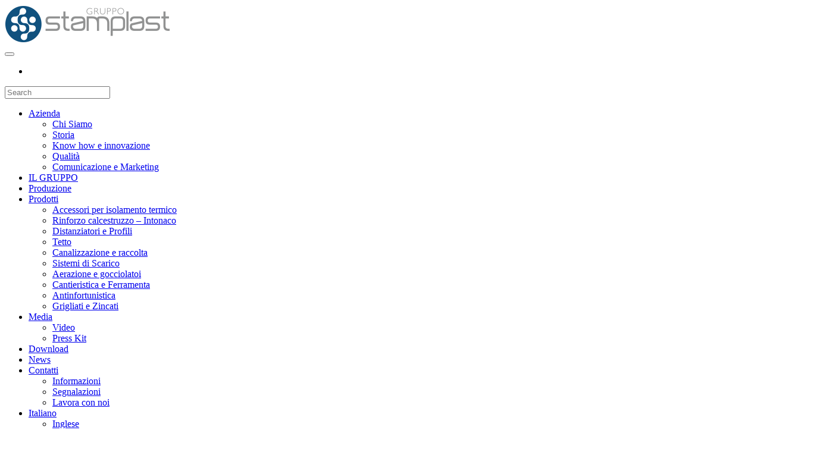

--- FILE ---
content_type: text/html; charset=UTF-8
request_url: https://www.gruppostamplast.it/prodotti/paraspigoli-in-plastica-e-guide-a-t/
body_size: 15846
content:
<!DOCTYPE html>
<html lang="it-IT">
<head>
<meta charset="UTF-8">
<meta name="viewport" content="width=device-width, initial-scale=1, maximum-scale=1">
<link rel="profile" href="https://gmpg.org/xfn/11">
<meta name='robots' content='index, follow, max-image-preview:large, max-snippet:-1, max-video-preview:-1' />
<link rel="alternate" hreflang="it" href="https://www.gruppostamplast.it/prodotti/paraspigoli-in-plastica-e-guide-a-t/" />
<link rel="alternate" hreflang="en" href="https://www.gruppostamplast.it/en/prodotti/plastic-corner-protection-and-t-guides/" />
<link rel="alternate" hreflang="es" href="https://www.gruppostamplast.it/es/prodotti/guardavivo-en-plastico-y-guia-de-plastico-en-forma-de-t/" />
<link rel="alternate" hreflang="x-default" href="https://www.gruppostamplast.it/prodotti/paraspigoli-in-plastica-e-guide-a-t/" />

	<!-- This site is optimized with the Yoast SEO plugin v19.7.1 - https://yoast.com/wordpress/plugins/seo/ -->
	<title>Paraspigoli in plastica e guide a &quot;T&quot; - Gruppo Stamplast SpA</title>
	<link rel="canonical" href="https://www.gruppostamplast.it/prodotti/paraspigoli-in-plastica-e-guide-a-t/" />
	<meta property="og:locale" content="it_IT" />
	<meta property="og:type" content="article" />
	<meta property="og:title" content="Paraspigoli in plastica e guide a &quot;T&quot; - Gruppo Stamplast SpA" />
	<meta property="og:description" content="Prodotto da GRUPPO STAMPLAST, il paraspigolo in plastica con testa arrotondata, a “T” o a lama, è indicato nel proteggere e rinforzare l’intonaco degli spigoli. La guida in plastica a “T” è una valida alternativa alla versione zincata." />
	<meta property="og:url" content="https://www.gruppostamplast.it/prodotti/paraspigoli-in-plastica-e-guide-a-t/" />
	<meta property="og:site_name" content="Gruppo Stamplast SpA" />
	<meta property="article:publisher" content="https://www.facebook.com/gruppostamplast" />
	<meta property="article:modified_time" content="2025-07-28T06:28:27+00:00" />
	<meta property="og:image" content="https://www.gruppostamplast.it/wp-content/uploads/2017/10/paraspigoli-in-olastica-e-guide-T.png" />
	<meta property="og:image:width" content="1400" />
	<meta property="og:image:height" content="990" />
	<meta property="og:image:type" content="image/png" />
	<meta name="twitter:card" content="summary_large_image" />
	<script type="application/ld+json" class="yoast-schema-graph">{"@context":"https://schema.org","@graph":[{"@type":"WebPage","@id":"https://www.gruppostamplast.it/prodotti/paraspigoli-in-plastica-e-guide-a-t/","url":"https://www.gruppostamplast.it/prodotti/paraspigoli-in-plastica-e-guide-a-t/","name":"Paraspigoli in plastica e guide a \"T\" - Gruppo Stamplast SpA","isPartOf":{"@id":"https://www.gruppostamplast.it/#website"},"primaryImageOfPage":{"@id":"https://www.gruppostamplast.it/prodotti/paraspigoli-in-plastica-e-guide-a-t/#primaryimage"},"image":{"@id":"https://www.gruppostamplast.it/prodotti/paraspigoli-in-plastica-e-guide-a-t/#primaryimage"},"thumbnailUrl":"https://www.gruppostamplast.it/wp-content/uploads/2017/10/paraspigoli-in-olastica-e-guide-T.png","datePublished":"2017-10-23T17:13:28+00:00","dateModified":"2025-07-28T06:28:27+00:00","breadcrumb":{"@id":"https://www.gruppostamplast.it/prodotti/paraspigoli-in-plastica-e-guide-a-t/#breadcrumb"},"inLanguage":"it-IT","potentialAction":[{"@type":"ReadAction","target":["https://www.gruppostamplast.it/prodotti/paraspigoli-in-plastica-e-guide-a-t/"]}]},{"@type":"ImageObject","inLanguage":"it-IT","@id":"https://www.gruppostamplast.it/prodotti/paraspigoli-in-plastica-e-guide-a-t/#primaryimage","url":"https://www.gruppostamplast.it/wp-content/uploads/2017/10/paraspigoli-in-olastica-e-guide-T.png","contentUrl":"https://www.gruppostamplast.it/wp-content/uploads/2017/10/paraspigoli-in-olastica-e-guide-T.png","width":1400,"height":990},{"@type":"BreadcrumbList","@id":"https://www.gruppostamplast.it/prodotti/paraspigoli-in-plastica-e-guide-a-t/#breadcrumb","itemListElement":[{"@type":"ListItem","position":1,"name":"Home","item":"https://www.gruppostamplast.it/"},{"@type":"ListItem","position":2,"name":"Prodotti","item":"https://www.gruppostamplast.it/prodotti/"},{"@type":"ListItem","position":3,"name":"Paraspigoli in plastica e guide a &#8220;T&#8221;"}]},{"@type":"WebSite","@id":"https://www.gruppostamplast.it/#website","url":"https://www.gruppostamplast.it/","name":"Gruppo Stamplast SpA","description":"Accessori per l&#039;edilizia","publisher":{"@id":"https://www.gruppostamplast.it/#organization"},"potentialAction":[{"@type":"SearchAction","target":{"@type":"EntryPoint","urlTemplate":"https://www.gruppostamplast.it/?s={search_term_string}"},"query-input":"required name=search_term_string"}],"inLanguage":"it-IT"},{"@type":"Organization","@id":"https://www.gruppostamplast.it/#organization","name":"Gruppo Stamplast","url":"https://www.gruppostamplast.it/","sameAs":["https://www.youtube.com/channel/UCiL0rFYDpod8pRF6DfXt4RA","https://www.facebook.com/gruppostamplast"],"logo":{"@type":"ImageObject","inLanguage":"it-IT","@id":"https://www.gruppostamplast.it/#/schema/logo/image/","url":"https://www.gruppostamplast.it/wp-content/uploads/2017/06/logo_stamplast-1.png","contentUrl":"https://www.gruppostamplast.it/wp-content/uploads/2017/06/logo_stamplast-1.png","width":278,"height":65,"caption":"Gruppo Stamplast"},"image":{"@id":"https://www.gruppostamplast.it/#/schema/logo/image/"}}]}</script>
	<!-- / Yoast SEO plugin. -->


<link rel='dns-prefetch' href='//static.addtoany.com' />
<link rel='dns-prefetch' href='//cdnjs.cloudflare.com' />
<link rel='dns-prefetch' href='//fonts.googleapis.com' />
<link rel='dns-prefetch' href='//s.w.org' />
<link rel='dns-prefetch' href='//www.googletagmanager.com' />
<link rel="alternate" type="application/rss+xml" title="Gruppo Stamplast SpA &raquo; Feed" href="https://www.gruppostamplast.it/feed/" />
<link rel="alternate" type="application/rss+xml" title="Gruppo Stamplast SpA &raquo; Feed dei commenti" href="https://www.gruppostamplast.it/comments/feed/" />
<script type="text/javascript">
window._wpemojiSettings = {"baseUrl":"https:\/\/s.w.org\/images\/core\/emoji\/14.0.0\/72x72\/","ext":".png","svgUrl":"https:\/\/s.w.org\/images\/core\/emoji\/14.0.0\/svg\/","svgExt":".svg","source":{"concatemoji":"https:\/\/www.gruppostamplast.it\/wp-includes\/js\/wp-emoji-release.min.js?ver=6.0.11"}};
/*! This file is auto-generated */
!function(e,a,t){var n,r,o,i=a.createElement("canvas"),p=i.getContext&&i.getContext("2d");function s(e,t){var a=String.fromCharCode,e=(p.clearRect(0,0,i.width,i.height),p.fillText(a.apply(this,e),0,0),i.toDataURL());return p.clearRect(0,0,i.width,i.height),p.fillText(a.apply(this,t),0,0),e===i.toDataURL()}function c(e){var t=a.createElement("script");t.src=e,t.defer=t.type="text/javascript",a.getElementsByTagName("head")[0].appendChild(t)}for(o=Array("flag","emoji"),t.supports={everything:!0,everythingExceptFlag:!0},r=0;r<o.length;r++)t.supports[o[r]]=function(e){if(!p||!p.fillText)return!1;switch(p.textBaseline="top",p.font="600 32px Arial",e){case"flag":return s([127987,65039,8205,9895,65039],[127987,65039,8203,9895,65039])?!1:!s([55356,56826,55356,56819],[55356,56826,8203,55356,56819])&&!s([55356,57332,56128,56423,56128,56418,56128,56421,56128,56430,56128,56423,56128,56447],[55356,57332,8203,56128,56423,8203,56128,56418,8203,56128,56421,8203,56128,56430,8203,56128,56423,8203,56128,56447]);case"emoji":return!s([129777,127995,8205,129778,127999],[129777,127995,8203,129778,127999])}return!1}(o[r]),t.supports.everything=t.supports.everything&&t.supports[o[r]],"flag"!==o[r]&&(t.supports.everythingExceptFlag=t.supports.everythingExceptFlag&&t.supports[o[r]]);t.supports.everythingExceptFlag=t.supports.everythingExceptFlag&&!t.supports.flag,t.DOMReady=!1,t.readyCallback=function(){t.DOMReady=!0},t.supports.everything||(n=function(){t.readyCallback()},a.addEventListener?(a.addEventListener("DOMContentLoaded",n,!1),e.addEventListener("load",n,!1)):(e.attachEvent("onload",n),a.attachEvent("onreadystatechange",function(){"complete"===a.readyState&&t.readyCallback()})),(e=t.source||{}).concatemoji?c(e.concatemoji):e.wpemoji&&e.twemoji&&(c(e.twemoji),c(e.wpemoji)))}(window,document,window._wpemojiSettings);
</script>
<style type="text/css">
img.wp-smiley,
img.emoji {
	display: inline !important;
	border: none !important;
	box-shadow: none !important;
	height: 1em !important;
	width: 1em !important;
	margin: 0 0.07em !important;
	vertical-align: -0.1em !important;
	background: none !important;
	padding: 0 !important;
}
</style>
	<link rel='stylesheet' id='soul-nuno-style-css'  href='https://www.gruppostamplast.it/wp-content/plugins/soul-nuno-builder-addon//css/style.css?ver=6.0.11' type='text/css' media='all' />
<link rel='stylesheet' id='wp-block-library-css'  href='https://www.gruppostamplast.it/wp-includes/css/dist/block-library/style.min.css?ver=6.0.11' type='text/css' media='all' />
<style id='global-styles-inline-css' type='text/css'>
body{--wp--preset--color--black: #000000;--wp--preset--color--cyan-bluish-gray: #abb8c3;--wp--preset--color--white: #ffffff;--wp--preset--color--pale-pink: #f78da7;--wp--preset--color--vivid-red: #cf2e2e;--wp--preset--color--luminous-vivid-orange: #ff6900;--wp--preset--color--luminous-vivid-amber: #fcb900;--wp--preset--color--light-green-cyan: #7bdcb5;--wp--preset--color--vivid-green-cyan: #00d084;--wp--preset--color--pale-cyan-blue: #8ed1fc;--wp--preset--color--vivid-cyan-blue: #0693e3;--wp--preset--color--vivid-purple: #9b51e0;--wp--preset--gradient--vivid-cyan-blue-to-vivid-purple: linear-gradient(135deg,rgba(6,147,227,1) 0%,rgb(155,81,224) 100%);--wp--preset--gradient--light-green-cyan-to-vivid-green-cyan: linear-gradient(135deg,rgb(122,220,180) 0%,rgb(0,208,130) 100%);--wp--preset--gradient--luminous-vivid-amber-to-luminous-vivid-orange: linear-gradient(135deg,rgba(252,185,0,1) 0%,rgba(255,105,0,1) 100%);--wp--preset--gradient--luminous-vivid-orange-to-vivid-red: linear-gradient(135deg,rgba(255,105,0,1) 0%,rgb(207,46,46) 100%);--wp--preset--gradient--very-light-gray-to-cyan-bluish-gray: linear-gradient(135deg,rgb(238,238,238) 0%,rgb(169,184,195) 100%);--wp--preset--gradient--cool-to-warm-spectrum: linear-gradient(135deg,rgb(74,234,220) 0%,rgb(151,120,209) 20%,rgb(207,42,186) 40%,rgb(238,44,130) 60%,rgb(251,105,98) 80%,rgb(254,248,76) 100%);--wp--preset--gradient--blush-light-purple: linear-gradient(135deg,rgb(255,206,236) 0%,rgb(152,150,240) 100%);--wp--preset--gradient--blush-bordeaux: linear-gradient(135deg,rgb(254,205,165) 0%,rgb(254,45,45) 50%,rgb(107,0,62) 100%);--wp--preset--gradient--luminous-dusk: linear-gradient(135deg,rgb(255,203,112) 0%,rgb(199,81,192) 50%,rgb(65,88,208) 100%);--wp--preset--gradient--pale-ocean: linear-gradient(135deg,rgb(255,245,203) 0%,rgb(182,227,212) 50%,rgb(51,167,181) 100%);--wp--preset--gradient--electric-grass: linear-gradient(135deg,rgb(202,248,128) 0%,rgb(113,206,126) 100%);--wp--preset--gradient--midnight: linear-gradient(135deg,rgb(2,3,129) 0%,rgb(40,116,252) 100%);--wp--preset--duotone--dark-grayscale: url('#wp-duotone-dark-grayscale');--wp--preset--duotone--grayscale: url('#wp-duotone-grayscale');--wp--preset--duotone--purple-yellow: url('#wp-duotone-purple-yellow');--wp--preset--duotone--blue-red: url('#wp-duotone-blue-red');--wp--preset--duotone--midnight: url('#wp-duotone-midnight');--wp--preset--duotone--magenta-yellow: url('#wp-duotone-magenta-yellow');--wp--preset--duotone--purple-green: url('#wp-duotone-purple-green');--wp--preset--duotone--blue-orange: url('#wp-duotone-blue-orange');--wp--preset--font-size--small: 13px;--wp--preset--font-size--medium: 20px;--wp--preset--font-size--large: 36px;--wp--preset--font-size--x-large: 42px;}.has-black-color{color: var(--wp--preset--color--black) !important;}.has-cyan-bluish-gray-color{color: var(--wp--preset--color--cyan-bluish-gray) !important;}.has-white-color{color: var(--wp--preset--color--white) !important;}.has-pale-pink-color{color: var(--wp--preset--color--pale-pink) !important;}.has-vivid-red-color{color: var(--wp--preset--color--vivid-red) !important;}.has-luminous-vivid-orange-color{color: var(--wp--preset--color--luminous-vivid-orange) !important;}.has-luminous-vivid-amber-color{color: var(--wp--preset--color--luminous-vivid-amber) !important;}.has-light-green-cyan-color{color: var(--wp--preset--color--light-green-cyan) !important;}.has-vivid-green-cyan-color{color: var(--wp--preset--color--vivid-green-cyan) !important;}.has-pale-cyan-blue-color{color: var(--wp--preset--color--pale-cyan-blue) !important;}.has-vivid-cyan-blue-color{color: var(--wp--preset--color--vivid-cyan-blue) !important;}.has-vivid-purple-color{color: var(--wp--preset--color--vivid-purple) !important;}.has-black-background-color{background-color: var(--wp--preset--color--black) !important;}.has-cyan-bluish-gray-background-color{background-color: var(--wp--preset--color--cyan-bluish-gray) !important;}.has-white-background-color{background-color: var(--wp--preset--color--white) !important;}.has-pale-pink-background-color{background-color: var(--wp--preset--color--pale-pink) !important;}.has-vivid-red-background-color{background-color: var(--wp--preset--color--vivid-red) !important;}.has-luminous-vivid-orange-background-color{background-color: var(--wp--preset--color--luminous-vivid-orange) !important;}.has-luminous-vivid-amber-background-color{background-color: var(--wp--preset--color--luminous-vivid-amber) !important;}.has-light-green-cyan-background-color{background-color: var(--wp--preset--color--light-green-cyan) !important;}.has-vivid-green-cyan-background-color{background-color: var(--wp--preset--color--vivid-green-cyan) !important;}.has-pale-cyan-blue-background-color{background-color: var(--wp--preset--color--pale-cyan-blue) !important;}.has-vivid-cyan-blue-background-color{background-color: var(--wp--preset--color--vivid-cyan-blue) !important;}.has-vivid-purple-background-color{background-color: var(--wp--preset--color--vivid-purple) !important;}.has-black-border-color{border-color: var(--wp--preset--color--black) !important;}.has-cyan-bluish-gray-border-color{border-color: var(--wp--preset--color--cyan-bluish-gray) !important;}.has-white-border-color{border-color: var(--wp--preset--color--white) !important;}.has-pale-pink-border-color{border-color: var(--wp--preset--color--pale-pink) !important;}.has-vivid-red-border-color{border-color: var(--wp--preset--color--vivid-red) !important;}.has-luminous-vivid-orange-border-color{border-color: var(--wp--preset--color--luminous-vivid-orange) !important;}.has-luminous-vivid-amber-border-color{border-color: var(--wp--preset--color--luminous-vivid-amber) !important;}.has-light-green-cyan-border-color{border-color: var(--wp--preset--color--light-green-cyan) !important;}.has-vivid-green-cyan-border-color{border-color: var(--wp--preset--color--vivid-green-cyan) !important;}.has-pale-cyan-blue-border-color{border-color: var(--wp--preset--color--pale-cyan-blue) !important;}.has-vivid-cyan-blue-border-color{border-color: var(--wp--preset--color--vivid-cyan-blue) !important;}.has-vivid-purple-border-color{border-color: var(--wp--preset--color--vivid-purple) !important;}.has-vivid-cyan-blue-to-vivid-purple-gradient-background{background: var(--wp--preset--gradient--vivid-cyan-blue-to-vivid-purple) !important;}.has-light-green-cyan-to-vivid-green-cyan-gradient-background{background: var(--wp--preset--gradient--light-green-cyan-to-vivid-green-cyan) !important;}.has-luminous-vivid-amber-to-luminous-vivid-orange-gradient-background{background: var(--wp--preset--gradient--luminous-vivid-amber-to-luminous-vivid-orange) !important;}.has-luminous-vivid-orange-to-vivid-red-gradient-background{background: var(--wp--preset--gradient--luminous-vivid-orange-to-vivid-red) !important;}.has-very-light-gray-to-cyan-bluish-gray-gradient-background{background: var(--wp--preset--gradient--very-light-gray-to-cyan-bluish-gray) !important;}.has-cool-to-warm-spectrum-gradient-background{background: var(--wp--preset--gradient--cool-to-warm-spectrum) !important;}.has-blush-light-purple-gradient-background{background: var(--wp--preset--gradient--blush-light-purple) !important;}.has-blush-bordeaux-gradient-background{background: var(--wp--preset--gradient--blush-bordeaux) !important;}.has-luminous-dusk-gradient-background{background: var(--wp--preset--gradient--luminous-dusk) !important;}.has-pale-ocean-gradient-background{background: var(--wp--preset--gradient--pale-ocean) !important;}.has-electric-grass-gradient-background{background: var(--wp--preset--gradient--electric-grass) !important;}.has-midnight-gradient-background{background: var(--wp--preset--gradient--midnight) !important;}.has-small-font-size{font-size: var(--wp--preset--font-size--small) !important;}.has-medium-font-size{font-size: var(--wp--preset--font-size--medium) !important;}.has-large-font-size{font-size: var(--wp--preset--font-size--large) !important;}.has-x-large-font-size{font-size: var(--wp--preset--font-size--x-large) !important;}
</style>
<link rel='stylesheet' id='contact-form-7-css'  href='https://www.gruppostamplast.it/wp-content/plugins/contact-form-7/includes/css/styles.css?ver=5.7.6' type='text/css' media='all' />
<link rel='stylesheet' id='rs-plugin-settings-css'  href='https://www.gruppostamplast.it/wp-content/plugins/revslider/public/assets/css/settings.css?ver=5.4.5.1' type='text/css' media='all' />
<style id='rs-plugin-settings-inline-css' type='text/css'>
#rs-demo-id {}
</style>
<link rel='stylesheet' id='wpml-legacy-dropdown-0-css'  href='https://www.gruppostamplast.it/wp-content/plugins/sitepress-multilingual-cms/templates/language-switchers/legacy-dropdown/style.min.css?ver=1' type='text/css' media='all' />
<link rel='stylesheet' id='wpml-menu-item-0-css'  href='https://www.gruppostamplast.it/wp-content/plugins/sitepress-multilingual-cms/templates/language-switchers/menu-item/style.min.css?ver=1' type='text/css' media='all' />
<link rel='stylesheet' id='cms-navigation-style-base-css'  href='https://www.gruppostamplast.it/wp-content/plugins/wpml-cms-nav/res/css/cms-navigation-base.css?ver=1.5.5' type='text/css' media='screen' />
<link rel='stylesheet' id='cms-navigation-style-css'  href='https://www.gruppostamplast.it/wp-content/plugins/wpml-cms-nav/res/css/cms-navigation.css?ver=1.5.5' type='text/css' media='screen' />
<link rel='stylesheet' id='easy_table_style-css'  href='https://www.gruppostamplast.it/wp-content/plugins/easy-table/themes/default/style.css?ver=1.8' type='text/css' media='all' />
<link rel='stylesheet' id='builder-style-css'  href='https://www.gruppostamplast.it/wp-content/plugins/nuno-builder/css/abuilder_style.css?ver=6.0.11' type='text/css' media='all' />
<!--[if IE 9]>
<link rel='stylesheet' id='scroll-spy-ie-css'  href='https://www.gruppostamplast.it/wp-content/plugins/nuno-builder//css/scroll_spy_ie9.css?ver=6.0.11' type='text/css' media='all' />
<![endif]-->
<link rel='stylesheet' id='scroll-spy-css'  href='https://www.gruppostamplast.it/wp-content/plugins/nuno-builder/css/scroll_spy.css?ver=6.0.11' type='text/css' media='all' />
<link rel='stylesheet' id='addtoany-css'  href='https://www.gruppostamplast.it/wp-content/plugins/add-to-any/addtoany.min.css?ver=1.16' type='text/css' media='all' />
<link rel='stylesheet' id='moove_gdpr_frontend-css'  href='https://www.gruppostamplast.it/wp-content/plugins/gdpr-cookie-compliance/dist/styles/gdpr-main.css?ver=4.12.6' type='text/css' media='all' />
<style id='moove_gdpr_frontend-inline-css' type='text/css'>
#moove_gdpr_cookie_modal,#moove_gdpr_cookie_info_bar,.gdpr_cookie_settings_shortcode_content{font-family:Nunito,sans-serif}#moove_gdpr_save_popup_settings_button{background-color:#373737;color:#fff}#moove_gdpr_save_popup_settings_button:hover{background-color:#000}#moove_gdpr_cookie_info_bar .moove-gdpr-info-bar-container .moove-gdpr-info-bar-content a.mgbutton,#moove_gdpr_cookie_info_bar .moove-gdpr-info-bar-container .moove-gdpr-info-bar-content button.mgbutton{background-color:#0c4da2}#moove_gdpr_cookie_modal .moove-gdpr-modal-content .moove-gdpr-modal-footer-content .moove-gdpr-button-holder a.mgbutton,#moove_gdpr_cookie_modal .moove-gdpr-modal-content .moove-gdpr-modal-footer-content .moove-gdpr-button-holder button.mgbutton,.gdpr_cookie_settings_shortcode_content .gdpr-shr-button.button-green{background-color:#0c4da2;border-color:#0c4da2}#moove_gdpr_cookie_modal .moove-gdpr-modal-content .moove-gdpr-modal-footer-content .moove-gdpr-button-holder a.mgbutton:hover,#moove_gdpr_cookie_modal .moove-gdpr-modal-content .moove-gdpr-modal-footer-content .moove-gdpr-button-holder button.mgbutton:hover,.gdpr_cookie_settings_shortcode_content .gdpr-shr-button.button-green:hover{background-color:#fff;color:#0c4da2}#moove_gdpr_cookie_modal .moove-gdpr-modal-content .moove-gdpr-modal-close i,#moove_gdpr_cookie_modal .moove-gdpr-modal-content .moove-gdpr-modal-close span.gdpr-icon{background-color:#0c4da2;border:1px solid #0c4da2}#moove_gdpr_cookie_info_bar span.change-settings-button.focus-g,#moove_gdpr_cookie_info_bar span.change-settings-button:focus,#moove_gdpr_cookie_info_bar button.change-settings-button.focus-g,#moove_gdpr_cookie_info_bar button.change-settings-button:focus{-webkit-box-shadow:0 0 1px 3px #0c4da2;-moz-box-shadow:0 0 1px 3px #0c4da2;box-shadow:0 0 1px 3px #0c4da2}#moove_gdpr_cookie_modal .moove-gdpr-modal-content .moove-gdpr-modal-close i:hover,#moove_gdpr_cookie_modal .moove-gdpr-modal-content .moove-gdpr-modal-close span.gdpr-icon:hover,#moove_gdpr_cookie_info_bar span[data-href]>u.change-settings-button{color:#0c4da2}#moove_gdpr_cookie_modal .moove-gdpr-modal-content .moove-gdpr-modal-left-content #moove-gdpr-menu li.menu-item-selected a span.gdpr-icon,#moove_gdpr_cookie_modal .moove-gdpr-modal-content .moove-gdpr-modal-left-content #moove-gdpr-menu li.menu-item-selected button span.gdpr-icon{color:inherit}#moove_gdpr_cookie_modal .moove-gdpr-modal-content .moove-gdpr-modal-left-content #moove-gdpr-menu li a span.gdpr-icon,#moove_gdpr_cookie_modal .moove-gdpr-modal-content .moove-gdpr-modal-left-content #moove-gdpr-menu li button span.gdpr-icon{color:inherit}#moove_gdpr_cookie_modal .gdpr-acc-link{line-height:0;font-size:0;color:transparent;position:absolute}#moove_gdpr_cookie_modal .moove-gdpr-modal-content .moove-gdpr-modal-close:hover i,#moove_gdpr_cookie_modal .moove-gdpr-modal-content .moove-gdpr-modal-left-content #moove-gdpr-menu li a,#moove_gdpr_cookie_modal .moove-gdpr-modal-content .moove-gdpr-modal-left-content #moove-gdpr-menu li button,#moove_gdpr_cookie_modal .moove-gdpr-modal-content .moove-gdpr-modal-left-content #moove-gdpr-menu li button i,#moove_gdpr_cookie_modal .moove-gdpr-modal-content .moove-gdpr-modal-left-content #moove-gdpr-menu li a i,#moove_gdpr_cookie_modal .moove-gdpr-modal-content .moove-gdpr-tab-main .moove-gdpr-tab-main-content a:hover,#moove_gdpr_cookie_info_bar.moove-gdpr-dark-scheme .moove-gdpr-info-bar-container .moove-gdpr-info-bar-content a.mgbutton:hover,#moove_gdpr_cookie_info_bar.moove-gdpr-dark-scheme .moove-gdpr-info-bar-container .moove-gdpr-info-bar-content button.mgbutton:hover,#moove_gdpr_cookie_info_bar.moove-gdpr-dark-scheme .moove-gdpr-info-bar-container .moove-gdpr-info-bar-content a:hover,#moove_gdpr_cookie_info_bar.moove-gdpr-dark-scheme .moove-gdpr-info-bar-container .moove-gdpr-info-bar-content button:hover,#moove_gdpr_cookie_info_bar.moove-gdpr-dark-scheme .moove-gdpr-info-bar-container .moove-gdpr-info-bar-content span.change-settings-button:hover,#moove_gdpr_cookie_info_bar.moove-gdpr-dark-scheme .moove-gdpr-info-bar-container .moove-gdpr-info-bar-content button.change-settings-button:hover,#moove_gdpr_cookie_info_bar.moove-gdpr-dark-scheme .moove-gdpr-info-bar-container .moove-gdpr-info-bar-content u.change-settings-button:hover,#moove_gdpr_cookie_info_bar span[data-href]>u.change-settings-button,#moove_gdpr_cookie_info_bar.moove-gdpr-dark-scheme .moove-gdpr-info-bar-container .moove-gdpr-info-bar-content a.mgbutton.focus-g,#moove_gdpr_cookie_info_bar.moove-gdpr-dark-scheme .moove-gdpr-info-bar-container .moove-gdpr-info-bar-content button.mgbutton.focus-g,#moove_gdpr_cookie_info_bar.moove-gdpr-dark-scheme .moove-gdpr-info-bar-container .moove-gdpr-info-bar-content a.focus-g,#moove_gdpr_cookie_info_bar.moove-gdpr-dark-scheme .moove-gdpr-info-bar-container .moove-gdpr-info-bar-content button.focus-g,#moove_gdpr_cookie_info_bar.moove-gdpr-dark-scheme .moove-gdpr-info-bar-container .moove-gdpr-info-bar-content a.mgbutton:focus,#moove_gdpr_cookie_info_bar.moove-gdpr-dark-scheme .moove-gdpr-info-bar-container .moove-gdpr-info-bar-content button.mgbutton:focus,#moove_gdpr_cookie_info_bar.moove-gdpr-dark-scheme .moove-gdpr-info-bar-container .moove-gdpr-info-bar-content a:focus,#moove_gdpr_cookie_info_bar.moove-gdpr-dark-scheme .moove-gdpr-info-bar-container .moove-gdpr-info-bar-content button:focus,#moove_gdpr_cookie_info_bar.moove-gdpr-dark-scheme .moove-gdpr-info-bar-container .moove-gdpr-info-bar-content span.change-settings-button.focus-g,span.change-settings-button:focus,button.change-settings-button.focus-g,button.change-settings-button:focus,#moove_gdpr_cookie_info_bar.moove-gdpr-dark-scheme .moove-gdpr-info-bar-container .moove-gdpr-info-bar-content u.change-settings-button.focus-g,#moove_gdpr_cookie_info_bar.moove-gdpr-dark-scheme .moove-gdpr-info-bar-container .moove-gdpr-info-bar-content u.change-settings-button:focus{color:#0c4da2}#moove_gdpr_cookie_modal.gdpr_lightbox-hide{display:none}
</style>
<link rel='stylesheet' id='sabber-stylesheet-css'  href='https://www.gruppostamplast.it/wp-content/themes/stamplast18/style.css?ver=6.0.11' type='text/css' media='all' />
<link rel='stylesheet' id='bootstrap-css'  href='https://www.gruppostamplast.it/wp-content/themes/stamplast18/css/bootstrap.css?ver=3.3.5' type='text/css' media='all' />
<link rel='stylesheet' id='lightbox-style-css'  href='https://www.gruppostamplast.it/wp-content/themes/stamplast18/lib/lightbox/css/lightbox.css?ver=6.0.11' type='text/css' media='all' />
<link rel='stylesheet' id='sabber-fonts-style-css'  href='https://www.gruppostamplast.it/wp-content/themes/stamplast18/fonts/default.css?ver=6.0.11' type='text/css' media='all' />
<link rel='stylesheet' id='awesomeicon-css'  href='https://www.gruppostamplast.it/wp-content/plugins/nuno-builder//font-awesome/font-awesome.css?ver=6.0.11' type='text/css' media='all' />
<link rel='stylesheet' id='sabber-main-style-css'  href='https://www.gruppostamplast.it/wp-content/themes/stamplast18/css/themestyle.css?ver=6.0.11' type='text/css' media='all' />
<link crossorigin="anonymous" rel='stylesheet' id='tahoma-geneva-sans-serif-css'  href='https://fonts.googleapis.com/css?family=Tahoma%2C+Geneva%2C+sans-serif%3A300%2C300italic%2C400%2C400italic%2C700%2C700italic%2C800%2C800italic%2C900%2C900italic&#038;ver=6.0.11#038;subset' type='text/css' media='all' />
<link crossorigin="anonymous" rel='stylesheet' id='marvel-css'  href='https://fonts.googleapis.com/css?family=Marvel%3A300%2C300italic%2C400%2C400italic%2C700%2C700italic%2C800%2C800italic%2C900%2C900italic&#038;ver=6.0.11#038;subset' type='text/css' media='all' />
<link rel='stylesheet' id='sabber-site-style-css'  href='https://www.gruppostamplast.it/wp-content/themes/stamplast18/css/style.css?ver=6.0.11' type='text/css' media='all' />
<link rel='stylesheet' id='fancybox-style-css'  href='https://cdnjs.cloudflare.com/ajax/libs/fancybox/3.0.47/jquery.fancybox.min.css?ver=6.0.11' type='text/css' media='all' />
<link rel='stylesheet' id='stamplast18-style-css'  href='https://www.gruppostamplast.it/wp-content/themes/stamplast18/custom.css?ver=6.0.11' type='text/css' media='all' />
<script type='text/javascript' id='wpml-cookie-js-extra'>
/* <![CDATA[ */
var wpml_cookies = {"wp-wpml_current_language":{"value":"it","expires":1,"path":"\/"}};
var wpml_cookies = {"wp-wpml_current_language":{"value":"it","expires":1,"path":"\/"}};
/* ]]> */
</script>
<script type='text/javascript' src='https://www.gruppostamplast.it/wp-content/plugins/sitepress-multilingual-cms/res/js/cookies/language-cookie.js?ver=4.6.5' id='wpml-cookie-js'></script>
<script type='text/javascript' id='addtoany-core-js-before'>
window.a2a_config=window.a2a_config||{};a2a_config.callbacks=[];a2a_config.overlays=[];a2a_config.templates={};a2a_localize = {
	Share: "Condividi",
	Save: "Salva",
	Subscribe: "Abbonati",
	Email: "Email",
	Bookmark: "Segnalibro",
	ShowAll: "espandi",
	ShowLess: "comprimi",
	FindServices: "Trova servizi",
	FindAnyServiceToAddTo: "Trova subito un servizio da aggiungere",
	PoweredBy: "Powered by",
	ShareViaEmail: "Condividi via email",
	SubscribeViaEmail: "Iscriviti via email",
	BookmarkInYourBrowser: "Aggiungi ai segnalibri",
	BookmarkInstructions: "Premi Ctrl+D o \u2318+D per mettere questa pagina nei preferiti",
	AddToYourFavorites: "Aggiungi ai favoriti",
	SendFromWebOrProgram: "Invia da qualsiasi indirizzo email o programma di posta elettronica",
	EmailProgram: "Programma di posta elettronica",
	More: "Di più&#8230;",
	ThanksForSharing: "Grazie per la condivisione!",
	ThanksForFollowing: "Thanks for following!"
};
</script>
<script type='text/javascript' async src='https://static.addtoany.com/menu/page.js' id='addtoany-core-js'></script>
<script type='text/javascript' src='https://www.gruppostamplast.it/wp-includes/js/jquery/jquery.min.js?ver=3.6.0' id='jquery-core-js'></script>
<script type='text/javascript' src='https://www.gruppostamplast.it/wp-includes/js/jquery/jquery-migrate.min.js?ver=3.3.2' id='jquery-migrate-js'></script>
<script type='text/javascript' async src='https://www.gruppostamplast.it/wp-content/plugins/add-to-any/addtoany.min.js?ver=1.1' id='addtoany-jquery-js'></script>
<script type='text/javascript' src='https://www.gruppostamplast.it/wp-content/plugins/revslider/public/assets/js/jquery.themepunch.tools.min.js?ver=5.4.5.1' id='tp-tools-js'></script>
<script type='text/javascript' src='https://www.gruppostamplast.it/wp-content/plugins/revslider/public/assets/js/jquery.themepunch.revolution.min.js?ver=5.4.5.1' id='revmin-js'></script>
<script type='text/javascript' src='https://www.gruppostamplast.it/wp-content/plugins/wp-retina-2x/app/retina.min.js?ver=1692718152' id='wr2x-retinajs-js-js'></script>
<script type='text/javascript' src='https://www.gruppostamplast.it/wp-content/plugins/sitepress-multilingual-cms/templates/language-switchers/legacy-dropdown/script.min.js?ver=1' id='wpml-legacy-dropdown-0-js'></script>
<script type='text/javascript' src='https://cdnjs.cloudflare.com/ajax/libs/fancybox/3.0.47/jquery.fancybox.min.js?ver=3.0' id='fancybox-js-js'></script>
<link rel="https://api.w.org/" href="https://www.gruppostamplast.it/wp-json/" /><link rel="EditURI" type="application/rsd+xml" title="RSD" href="https://www.gruppostamplast.it/xmlrpc.php?rsd" />
<link rel="wlwmanifest" type="application/wlwmanifest+xml" href="https://www.gruppostamplast.it/wp-includes/wlwmanifest.xml" /> 
<meta name="generator" content="WordPress 6.0.11" />
<link rel='shortlink' href='https://www.gruppostamplast.it/?p=4055' />
<link rel="alternate" type="application/json+oembed" href="https://www.gruppostamplast.it/wp-json/oembed/1.0/embed?url=https%3A%2F%2Fwww.gruppostamplast.it%2Fprodotti%2Fparaspigoli-in-plastica-e-guide-a-t%2F" />
<link rel="alternate" type="text/xml+oembed" href="https://www.gruppostamplast.it/wp-json/oembed/1.0/embed?url=https%3A%2F%2Fwww.gruppostamplast.it%2Fprodotti%2Fparaspigoli-in-plastica-e-guide-a-t%2F&#038;format=xml" />
<meta name="generator" content="WPML ver:4.6.5 stt:1,27,2;" />
<meta name="generator" content="Site Kit by Google 1.164.0" /><link rel="alternate" type="text/html" media="only screen and (max-width: 640px)" href="https://www.gruppostamplast.it/prodotti/paraspigoli-in-plastica-e-guide-a-t/?amp=1"><link rel="icon" type="image/png" href="https://www.gruppostamplast.it/wp-content/themes/stamplast18/favicon-16x16.png" sizes="16x16"><style type="text/css">
@media (min-width: 992px) {
}
</style>
<link rel="amphtml" href="https://www.gruppostamplast.it/prodotti/paraspigoli-in-plastica-e-guide-a-t/?amp=1"><meta name="generator" content="Powered by Slider Revolution 5.4.5.1 - responsive, Mobile-Friendly Slider Plugin for WordPress with comfortable drag and drop interface." />
<script type="text/javascript">function setREVStartSize(e){
				try{ var i=jQuery(window).width(),t=9999,r=0,n=0,l=0,f=0,s=0,h=0;					
					if(e.responsiveLevels&&(jQuery.each(e.responsiveLevels,function(e,f){f>i&&(t=r=f,l=e),i>f&&f>r&&(r=f,n=e)}),t>r&&(l=n)),f=e.gridheight[l]||e.gridheight[0]||e.gridheight,s=e.gridwidth[l]||e.gridwidth[0]||e.gridwidth,h=i/s,h=h>1?1:h,f=Math.round(h*f),"fullscreen"==e.sliderLayout){var u=(e.c.width(),jQuery(window).height());if(void 0!=e.fullScreenOffsetContainer){var c=e.fullScreenOffsetContainer.split(",");if (c) jQuery.each(c,function(e,i){u=jQuery(i).length>0?u-jQuery(i).outerHeight(!0):u}),e.fullScreenOffset.split("%").length>1&&void 0!=e.fullScreenOffset&&e.fullScreenOffset.length>0?u-=jQuery(window).height()*parseInt(e.fullScreenOffset,0)/100:void 0!=e.fullScreenOffset&&e.fullScreenOffset.length>0&&(u-=parseInt(e.fullScreenOffset,0))}f=u}else void 0!=e.minHeight&&f<e.minHeight&&(f=e.minHeight);e.c.closest(".rev_slider_wrapper").css({height:f})					
				}catch(d){console.log("Failure at Presize of Slider:"+d)}
			};</script>
</head>
<body data-rsssl=1 class="tg_custom_post-template-default single single-tg_custom_post postid-4055 wp-custom-logo logo-left sidebar-right has-sidebar">

<div class="main-container">
  <div  class="top-heading light-color fixed-transparent sticky">
    <div class="icon-bar">
<div class="container">
	<div class="icon-bar-inner">
		<div id="logo">
		  <div class="logo-image">
<a href="https://www.gruppostamplast.it/" class="custom-logo-link" rel="home" title="Gruppo Stamplast SpA, Accessori per l&#039;edilizia"><img width="278" height="65" src="https://www.gruppostamplast.it/wp-content/uploads/2017/06/logo_stamplast-1.png" class="custom-logo" alt="Logo Gruppo Stamplast" loading="lazy" /></a></div>
		</div>
		<button type="button" class="navbar-toggle" data-toggle="collapse" data-target=".icon-bar-inner .main-menu">
			<i class="fa fa-bars"></i>
		</button>

		<div class="social-icons">
			<ul class="social-icon-lists hidden-xs"><li class="social-item"><a href="https://www.facebook.com/gruppostamplast/" title="facebook"><i class="fa fa-facebook"></i></a></li></ul>
<form role="search" method="get" class="search-form" action="https://www.gruppostamplast.it/">
<div class="search">
	<input type="search" class="search-field" placeholder="Search" value="" name="s" title="Search for:" />
</div>
</form>
<i class="search-btn fa fa-search"></i>


		</div>
		<div class="icon-graphic">
			<ul id="menu-main-menu" class="main-menu navbar-collapse collapse"><li id="menu-item-3241" class="menu-item menu-item-type-custom menu-item-object-custom menu-item-has-children menu-item-3241"><a title="Azienda" href="#">Azienda</a>	<div class="sub-menu-container"><ul class="sub-menu">
	<li id="menu-item-3132" class="menu-item menu-item-type-post_type menu-item-object-page menu-item-3132"><a title="Chi Siamo" href="https://www.gruppostamplast.it/azienda/chi-siamo/">Chi Siamo</a></li>
	<li id="menu-item-3133" class="menu-item menu-item-type-post_type menu-item-object-page menu-item-3133"><a title="Storia" href="https://www.gruppostamplast.it/azienda/storia/">Storia</a></li>
	<li id="menu-item-4402" class="menu-item menu-item-type-post_type menu-item-object-page menu-item-4402"><a title="Know how e innovazione" href="https://www.gruppostamplast.it/azienda/know-how-e-innovazione/">Know how e innovazione</a></li>
	<li id="menu-item-3419" class="menu-item menu-item-type-post_type menu-item-object-page menu-item-3419"><a title="Qualità" href="https://www.gruppostamplast.it/azienda/politica-qualita/">Qualità</a></li>
	<li id="menu-item-4589" class="menu-item menu-item-type-post_type menu-item-object-page menu-item-4589"><a title="Comunicazione e Marketing" href="https://www.gruppostamplast.it/azienda/comunicazione-marketing/">Comunicazione e Marketing</a></li>
</ul></div>
</li>
<li id="menu-item-10657" class="menu-item menu-item-type-post_type menu-item-object-page menu-item-10657"><a href="https://www.gruppostamplast.it/azienda/chi-siamo-2/">IL GRUPPO</a></li>
<li id="menu-item-3426" class="menu-item menu-item-type-post_type menu-item-object-page menu-item-3426"><a title="Produzione" href="https://www.gruppostamplast.it/sistema-di-produzione/">Produzione</a></li>
<li id="menu-item-3242" class="menu-item menu-item-type-custom menu-item-object-custom menu-item-has-children menu-item-3242 current_page_item"><a title="Prodotti" href="#">Prodotti</a>	<div class="sub-menu-container"><ul class="sub-menu">
	<li id="menu-item-4353" class="menu-item menu-item-type-post_type menu-item-object-page menu-item-4353"><a title="Accessori per isolamento termico" href="https://www.gruppostamplast.it/produzione/accessori-per-isolamento-termico/">Accessori per isolamento termico</a></li>
	<li id="menu-item-3756" class="menu-item menu-item-type-post_type menu-item-object-page menu-item-3756"><a title="Rinforzo calcestruzzo – Intonaco" href="https://www.gruppostamplast.it/produzione/rinforzo-calcestruzzo/">Rinforzo calcestruzzo – Intonaco</a></li>
	<li id="menu-item-3515" class="menu-item menu-item-type-post_type menu-item-object-page menu-item-3515"><a title="Distanziatori, Profili e Bagno" href="https://www.gruppostamplast.it/produzione/distanziatori-profili-bagno/">Distanziatori e Profili</a></li>
	<li id="menu-item-3748" class="menu-item menu-item-type-post_type menu-item-object-page menu-item-3748"><a title="Tetto" href="https://www.gruppostamplast.it/produzione/tetto/">Tetto</a></li>
	<li id="menu-item-4346" class="menu-item menu-item-type-post_type menu-item-object-page menu-item-4346"><a title="Canalizzazione e raccolta" href="https://www.gruppostamplast.it/produzione/canalizzazione/">Canalizzazione e raccolta</a></li>
	<li id="menu-item-19589" class="menu-item menu-item-type-post_type menu-item-object-page menu-item-19589"><a href="https://www.gruppostamplast.it/produzione/distemi-di-scarico/">Sistemi di Scarico</a></li>
	<li id="menu-item-3755" class="menu-item menu-item-type-post_type menu-item-object-page menu-item-3755"><a title="Areazione e Gocciolatoi" href="https://www.gruppostamplast.it/produzione/areazione-e-gocciolatoi/">Aerazione e gocciolatoi</a></li>
	<li id="menu-item-3668" class="menu-item menu-item-type-post_type menu-item-object-page menu-item-3668"><a title="Cantieristica e Ferramenta" href="https://www.gruppostamplast.it/produzione/cantieristica-ferramenta/">Cantieristica e Ferramenta</a></li>
	<li id="menu-item-3742" class="menu-item menu-item-type-post_type menu-item-object-page menu-item-3742"><a title="Antinfortunistica" href="https://www.gruppostamplast.it/produzione/antinfortunistica/">Antinfortunistica</a></li>
	<li id="menu-item-3745" class="menu-item menu-item-type-post_type menu-item-object-page menu-item-3745"><a title="Grigliati e Zincati" href="https://www.gruppostamplast.it/produzione/grigliati-e-zincati/">Grigliati e Zincati</a></li>
</ul></div>
</li>
<li id="menu-item-3251" class="menu-item menu-item-type-custom menu-item-object-custom menu-item-has-children menu-item-3251"><a title="Media" href="#">Media</a>	<div class="sub-menu-container"><ul class="sub-menu">
	<li id="menu-item-4283" class="menu-item menu-item-type-post_type menu-item-object-page menu-item-4283"><a title="Video" href="https://www.gruppostamplast.it/media-video/">Video</a></li>
	<li id="menu-item-3722" class="menu-item menu-item-type-post_type menu-item-object-page menu-item-3722"><a title="Press Kit" href="https://www.gruppostamplast.it/press-kit/">Press Kit</a></li>
</ul></div>
</li>
<li id="menu-item-4318" class="menu-item menu-item-type-post_type menu-item-object-page menu-item-4318"><a title="Download" href="https://www.gruppostamplast.it/download-catalogo/">Download</a></li>
<li id="menu-item-3137" class="menu-item menu-item-type-post_type menu-item-object-page menu-item-3137"><a title="News" href="https://www.gruppostamplast.it/news/">News</a></li>
<li id="menu-item-3142" class="last-dropdown menu-item menu-item-type-post_type menu-item-object-page menu-item-has-children menu-item-3142"><a title="Contatti" href="https://www.gruppostamplast.it/contatti/">Contatti</a>	<div class="sub-menu-container"><ul class="sub-menu">
	<li id="menu-item-3239" class="menu-item menu-item-type-post_type menu-item-object-page menu-item-3239"><a title="Informazioni" href="https://www.gruppostamplast.it/contatti/">Informazioni</a></li>
	<li id="menu-item-4330" class="menu-item menu-item-type-post_type menu-item-object-page menu-item-4330"><a title="Segnalazioni" href="https://www.gruppostamplast.it/contatti/segnalazioni/">Segnalazioni</a></li>
	<li id="menu-item-4460" class="menu-item menu-item-type-post_type menu-item-object-page menu-item-4460"><a title="Lavora con noi" href="https://www.gruppostamplast.it/lavora-con-noi/">Lavora con noi</a></li>
</ul></div>
</li>
<li id="menu-item-wpml-ls-7-it" class="menu-item wpml-ls-slot-7 wpml-ls-item wpml-ls-item-it wpml-ls-current-language wpml-ls-menu-item wpml-ls-first-item menu-item-type-wpml_ls_menu_item menu-item-object-wpml_ls_menu_item menu-item-has-children menu-item-wpml-ls-7-it"><a title="Italiano" href="https://www.gruppostamplast.it/prodotti/paraspigoli-in-plastica-e-guide-a-t/">Italiano</a>	<div class="sub-menu-container"><ul class="sub-menu">
	<li id="menu-item-wpml-ls-7-en" class="menu-item wpml-ls-slot-7 wpml-ls-item wpml-ls-item-en wpml-ls-menu-item menu-item-type-wpml_ls_menu_item menu-item-object-wpml_ls_menu_item menu-item-wpml-ls-7-en"><a title="Inglese" href="https://www.gruppostamplast.it/en/prodotti/plastic-corner-protection-and-t-guides/">Inglese</a></li>
	<li id="menu-item-wpml-ls-7-es" class="menu-item wpml-ls-slot-7 wpml-ls-item wpml-ls-item-es wpml-ls-menu-item wpml-ls-last-item menu-item-type-wpml_ls_menu_item menu-item-object-wpml_ls_menu_item menu-item-wpml-ls-7-es"><a title="Spagnolo" href="https://www.gruppostamplast.it/es/prodotti/guardavivo-en-plastico-y-guia-de-plastico-en-forma-de-t/">Spagnolo</a></li>
</ul></div>
</li>
</ul>		</div>
	</div>  
</div>
</div>
  </div>
  <div class="page-heading fixed-transparent">

<div id="wp-custom-header" class="wp-custom-header"><div class="heading-fixed"><div class="layer-head"></div><img src="https://www.gruppostamplast.it/wp-content/uploads/2017/11/heading-rinforzo_calcestruzzo.jpg" width="0" height="0" alt="" /></div></div>  <div class="custom-page-title">
    <div class="container">
      <h1 class="h1 page-title">Paraspigoli in plastica e guide a &#8220;T&#8221;</h1><ol class="breadcrumb"><li class="active"><i class="fa fa-map-marker" title="You are here: "></i><li><a href="https://www.gruppostamplast.it/" title="Home">Home</a></li>
<li class="active">Paraspigoli in plastica e guide a "T"</li></ol>      <div class="layer-title"></div>
    </div>
  </div>
  </div>
	<div class="main-content clearfix ">
		<div class="container">
		<div class="row">
		<div class="content col-xs-12 col-sm-6 col-md-9"><article id="post-4055" class="post-4055 tg_custom_post type-tg_custom_post status-publish has-post-thumbnail hentry tg_postcat-rinforzo-calcestruzzo">
	
	<!-- start projects nav -->
	<!--
	<div class="row product-nav">
		<div class="col-md-6">
			<a class="product-prev" href="#"><i class="fa fa-angle-left fa-3x" aria-hidden="true"></i></a>
		</div>
		<div class="col-md-6">
			<a class="product-next"  href="#"><i class="fa fa-angle-right fa-3x" aria-hidden="true"></i></a>
		</div>
	</div>
	-->
	<!-- end projects nav -->				

	<div class="row">
		<div class="col-md-8">
			<div class="post-content">	
				<a data-fancybox="gallery_prodotto" href="https://www.gruppostamplast.it/wp-content/uploads/2017/10/paraspigoli-in-olastica-e-guide-T.png" title=""><div class="blog-image clearfix"><img src="https://www.gruppostamplast.it/wp-content/uploads/2017/10/paraspigoli-in-olastica-e-guide-T.png" alt="" /></div></a>		
			</div>
		</div>
		<div class="col-md-4">
			<!--<h2 class="portfolio-title">Paraspigoli in plastica e guide a &#8220;T&#8221;</h2>-->
			<ul class="portfolio-meta-info">
												<li class="meta Materiale"><strong>Materiale</strong>:<br />PVC</li>			
											</ul>
		</div>
	</div>

	<div class="row">
		<div class="col-md-12">
			<div class="content-full clearfix">	
				<p>Prodotto da GRUPPO STAMPLAST, il paraspigolo in plastica con testa arrotondata, a “T” o a lama, è indicato nel proteggere e rinforzare l’intonaco degli spigoli.<br />
La guida in plastica a “T” è una valida alternativa alla versione zincata.</p>
<div class="addtoany_share_save_container addtoany_content addtoany_content_bottom"><div class="a2a_kit a2a_kit_size_32 addtoany_list" data-a2a-url="https://www.gruppostamplast.it/prodotti/paraspigoli-in-plastica-e-guide-a-t/" data-a2a-title="Paraspigoli in plastica e guide a “T”"><a class="a2a_button_facebook" href="https://www.addtoany.com/add_to/facebook?linkurl=https%3A%2F%2Fwww.gruppostamplast.it%2Fprodotti%2Fparaspigoli-in-plastica-e-guide-a-t%2F&amp;linkname=Paraspigoli%20in%20plastica%20e%20guide%20a%20%E2%80%9CT%E2%80%9D" title="Facebook" rel="nofollow noopener" target="_blank"></a><a class="a2a_button_pinterest" href="https://www.addtoany.com/add_to/pinterest?linkurl=https%3A%2F%2Fwww.gruppostamplast.it%2Fprodotti%2Fparaspigoli-in-plastica-e-guide-a-t%2F&amp;linkname=Paraspigoli%20in%20plastica%20e%20guide%20a%20%E2%80%9CT%E2%80%9D" title="Pinterest" rel="nofollow noopener" target="_blank"></a><a class="a2a_button_email" href="https://www.addtoany.com/add_to/email?linkurl=https%3A%2F%2Fwww.gruppostamplast.it%2Fprodotti%2Fparaspigoli-in-plastica-e-guide-a-t%2F&amp;linkname=Paraspigoli%20in%20plastica%20e%20guide%20a%20%E2%80%9CT%E2%80%9D" title="Email" rel="nofollow noopener" target="_blank"></a><a class="a2a_button_linkedin" href="https://www.addtoany.com/add_to/linkedin?linkurl=https%3A%2F%2Fwww.gruppostamplast.it%2Fprodotti%2Fparaspigoli-in-plastica-e-guide-a-t%2F&amp;linkname=Paraspigoli%20in%20plastica%20e%20guide%20a%20%E2%80%9CT%E2%80%9D" title="LinkedIn" rel="nofollow noopener" target="_blank"></a><a class="a2a_button_whatsapp" href="https://www.addtoany.com/add_to/whatsapp?linkurl=https%3A%2F%2Fwww.gruppostamplast.it%2Fprodotti%2Fparaspigoli-in-plastica-e-guide-a-t%2F&amp;linkname=Paraspigoli%20in%20plastica%20e%20guide%20a%20%E2%80%9CT%E2%80%9D" title="WhatsApp" rel="nofollow noopener" target="_blank"></a><a class="a2a_dd addtoany_share_save addtoany_share" href="https://www.addtoany.com/share"></a></div></div>			</div>
		</div>
	</div>

	
	<div class="row" style="margin-top: 30px;">
		
		
	</div>

	<div class="row prod-allegati" style="margin-top: 30px;">

		
		<div class="col-md-12">
			<div class="content-full clearfix">
				<h2 class="portfolio-title">Allegati</h2>
				<div class="allegati_colonne">
				<a href='https://www.gruppostamplast.it/wp-content/uploads/2017/10/Catalogo-Gruppo-Stamplast-027.pdf' title='Pagina del catalogo Paraspigoli in plastica e guide a &#8220;T&#8221;' target='_blank' /><i class='fa fa-file-pdf-o' aria-hidden='true'></i> Pagina del catalogo</a>
				<a href='https://www.gruppostamplast.it/wp-content/uploads/2025/06/paraspigoli_PVC2_v2025.2.pdf' title='Scheda tecnica Paraspigoli in plastica e guide a &#8220;T&#8221;' target='_blank' /><i class='fa fa-file-pdf-o' aria-hidden='true'></i> Scheda tecnica</a>
<a href='https://www.gruppostamplast.it/wp-content/uploads/2022/04/st_paraspigoli-in-plastica-e-guida-T_a-lama_NEW.pdf' title='Scheda tecnica_a lama Paraspigoli in plastica e guide a &#8220;T&#8221;' target='_blank' /><i class='fa fa-file-pdf-o' aria-hidden='true'></i> Scheda tecnica_a lama</a>
<a href='https://www.gruppostamplast.it/wp-content/uploads/2022/04/st_paraspigoli-in-plastica-e-guida-T_testa-arrotondata_NEW.pdf' title='Scheda tecnica_testa arrotondata Paraspigoli in plastica e guide a &#8220;T&#8221;' target='_blank' /><i class='fa fa-file-pdf-o' aria-hidden='true'></i> Scheda tecnica_testa arrotondata</a>
<a href='https://www.gruppostamplast.it/wp-content/uploads/2022/04/st_paraspigoli-in-plastica-e-guida-T_testa-a-T_NEW.pdf' title='Scheda tecnica_testa a T Paraspigoli in plastica e guide a &#8220;T&#8221;' target='_blank' /><i class='fa fa-file-pdf-o' aria-hidden='true'></i> Scheda tecnica_testa a T</a>
<a href='' title='Scheda tecnica_guida T Paraspigoli in plastica e guide a &#8220;T&#8221;' target='_blank' /><i class='fa fa-file-pdf-o' aria-hidden='true'></i> Scheda tecnica_guida T</a>
				</div>
			</div>
		</div>

		
		
	</div>

	
	
	<div class="row" style="margin-top: 30px;">
		<div class="col-md-12 relater-products">
			<div class="content-full clearfix">	
				<div class="divider"></div>
				<h2 class="portfolio-title">Prodotti correlati</h2>
				
				<div class="soul_portfolio style-2 clearfix">
				<div class="portfolio-content">
				
				
				
				<div class="col-md-4 col-sm-12">
				<div class="portfolio">
					<div class="portfolio-image clearfix">
						<a class="btn btn-view" href="https://www.gruppostamplast.it/prodotti/paraspigolo-in-plastica-forato-e-con-gocciolatoio/" title="Paraspigolo in plastica forato e con gocciolatoio"><img src="https://www.gruppostamplast.it/wp-content/uploads/2017/10/paraspigolo-in-plastica-forato-e-con-gocciolatoio-300x212.png"  alt="Paraspigolo in plastica forato e con gocciolatoio"/></a>
						<div class="image-overlay">
							<div class="image-overlay-container">
								<div class="portfolio-btns">
									<a class="btn btn-view" href="https://www.gruppostamplast.it/prodotti/paraspigolo-in-plastica-forato-e-con-gocciolatoio/" title="Paraspigolo in plastica forato e con gocciolatoio">apri</a>
								</div>
							</div>
						</div>
					</div>
					<div class="portfolio-info">
						<h3 class="portfolio-title"><a href="https://www.gruppostamplast.it/prodotti/paraspigolo-in-plastica-forato-e-con-gocciolatoio/" title="Paraspigolo in plastica forato e con gocciolatoio">Paraspigolo in plastica forato e con gocciolatoio</a></h3>
											</div>
				</div>
				</div>
				
				
				
				<div class="col-md-4 col-sm-12">
				<div class="portfolio">
					<div class="portfolio-image clearfix">
						<a class="btn btn-view" href="https://www.gruppostamplast.it/prodotti/piastre-e-spessori/" title="Piastre e spessori"><img src="https://www.gruppostamplast.it/wp-content/uploads/2017/10/Piastre-e-spessori-300x212.jpg"  alt="Piastre e spessori"/></a>
						<div class="image-overlay">
							<div class="image-overlay-container">
								<div class="portfolio-btns">
									<a class="btn btn-view" href="https://www.gruppostamplast.it/prodotti/piastre-e-spessori/" title="Piastre e spessori">apri</a>
								</div>
							</div>
						</div>
					</div>
					<div class="portfolio-info">
						<h3 class="portfolio-title"><a href="https://www.gruppostamplast.it/prodotti/piastre-e-spessori/" title="Piastre e spessori">Piastre e spessori</a></h3>
											</div>
				</div>
				</div>
				
				
				
				<div class="col-md-4 col-sm-12">
				<div class="portfolio">
					<div class="portfolio-image clearfix">
						<a class="btn btn-view" href="https://www.gruppostamplast.it/prodotti/tubo-rigido/" title="Tubo rigido"><img src="https://www.gruppostamplast.it/wp-content/uploads/2017/10/tubo-rigido-300x212.png"  alt="Tubo rigido"/></a>
						<div class="image-overlay">
							<div class="image-overlay-container">
								<div class="portfolio-btns">
									<a class="btn btn-view" href="https://www.gruppostamplast.it/prodotti/tubo-rigido/" title="Tubo rigido">apri</a>
								</div>
							</div>
						</div>
					</div>
					<div class="portfolio-info">
						<h3 class="portfolio-title"><a href="https://www.gruppostamplast.it/prodotti/tubo-rigido/" title="Tubo rigido">Tubo rigido</a></h3>
											</div>
				</div>
				</div>
				
				
				
				<div class="col-md-4 col-sm-12">
				<div class="portfolio">
					<div class="portfolio-image clearfix">
						<a class="btn btn-view" href="https://www.gruppostamplast.it/prodotti/distanziatore-alettato/" title="Distanziatore alettato"><img src="https://www.gruppostamplast.it/wp-content/uploads/2017/10/distanziatore-alettato-300x212.png"  alt="Distanziatore alettato"/></a>
						<div class="image-overlay">
							<div class="image-overlay-container">
								<div class="portfolio-btns">
									<a class="btn btn-view" href="https://www.gruppostamplast.it/prodotti/distanziatore-alettato/" title="Distanziatore alettato">apri</a>
								</div>
							</div>
						</div>
					</div>
					<div class="portfolio-info">
						<h3 class="portfolio-title"><a href="https://www.gruppostamplast.it/prodotti/distanziatore-alettato/" title="Distanziatore alettato">Distanziatore alettato</a></h3>
											</div>
				</div>
				</div>
				
				
				
				<div class="col-md-4 col-sm-12">
				<div class="portfolio">
					<div class="portfolio-image clearfix">
						<a class="btn btn-view" href="https://www.gruppostamplast.it/prodotti/distanziatore-per-pannelli/" title="Distanziatore per pannelli"><img src="https://www.gruppostamplast.it/wp-content/uploads/2017/10/Distanziatori_per_pannelli-300x212.png"  alt="Distanziatore per pannelli"/></a>
						<div class="image-overlay">
							<div class="image-overlay-container">
								<div class="portfolio-btns">
									<a class="btn btn-view" href="https://www.gruppostamplast.it/prodotti/distanziatore-per-pannelli/" title="Distanziatore per pannelli">apri</a>
								</div>
							</div>
						</div>
					</div>
					<div class="portfolio-info">
						<h3 class="portfolio-title"><a href="https://www.gruppostamplast.it/prodotti/distanziatore-per-pannelli/" title="Distanziatore per pannelli">Distanziatore per pannelli</a></h3>
											</div>
				</div>
				</div>
				
				
				
				<div class="col-md-4 col-sm-12">
				<div class="portfolio">
					<div class="portfolio-image clearfix">
						<a class="btn btn-view" href="https://www.gruppostamplast.it/prodotti/gocciolatoi-e-distanziatori/" title="Gocciolatoi e Distanziatori"><img src="https://www.gruppostamplast.it/wp-content/uploads/2017/10/gocciolatoi-e-distanziatori-300x212.png"  alt="Gocciolatoi e Distanziatori"/></a>
						<div class="image-overlay">
							<div class="image-overlay-container">
								<div class="portfolio-btns">
									<a class="btn btn-view" href="https://www.gruppostamplast.it/prodotti/gocciolatoi-e-distanziatori/" title="Gocciolatoi e Distanziatori">apri</a>
								</div>
							</div>
						</div>
					</div>
					<div class="portfolio-info">
						<h3 class="portfolio-title"><a href="https://www.gruppostamplast.it/prodotti/gocciolatoi-e-distanziatori/" title="Gocciolatoi e Distanziatori">Gocciolatoi e Distanziatori</a></h3>
											</div>
				</div>
				</div>
				
				
				
				<div class="col-md-4 col-sm-12">
				<div class="portfolio">
					<div class="portfolio-image clearfix">
						<a class="btn btn-view" href="https://www.gruppostamplast.it/prodotti/distanziatore-lineare/" title="Distanziatore lineare"><img src="https://www.gruppostamplast.it/wp-content/uploads/2017/10/distanziatore-lineare-300x212.png"  alt="Distanziatore lineare"/></a>
						<div class="image-overlay">
							<div class="image-overlay-container">
								<div class="portfolio-btns">
									<a class="btn btn-view" href="https://www.gruppostamplast.it/prodotti/distanziatore-lineare/" title="Distanziatore lineare">apri</a>
								</div>
							</div>
						</div>
					</div>
					<div class="portfolio-info">
						<h3 class="portfolio-title"><a href="https://www.gruppostamplast.it/prodotti/distanziatore-lineare/" title="Distanziatore lineare">Distanziatore lineare</a></h3>
											</div>
				</div>
				</div>
				
				
				
				<div class="col-md-4 col-sm-12">
				<div class="portfolio">
					<div class="portfolio-image clearfix">
						<a class="btn btn-view" href="https://www.gruppostamplast.it/prodotti/distanziatore-circolare-a-stella-per-cassero/" title="Distanziatore circolare a stella per cassero"><img src="https://www.gruppostamplast.it/wp-content/uploads/2017/10/Distanziatore-circolare-a-stella-per-cassero-300x212.jpg"  alt="Distanziatore circolare a stella per cassero"/></a>
						<div class="image-overlay">
							<div class="image-overlay-container">
								<div class="portfolio-btns">
									<a class="btn btn-view" href="https://www.gruppostamplast.it/prodotti/distanziatore-circolare-a-stella-per-cassero/" title="Distanziatore circolare a stella per cassero">apri</a>
								</div>
							</div>
						</div>
					</div>
					<div class="portfolio-info">
						<h3 class="portfolio-title"><a href="https://www.gruppostamplast.it/prodotti/distanziatore-circolare-a-stella-per-cassero/" title="Distanziatore circolare a stella per cassero">Distanziatore circolare a stella per cassero</a></h3>
											</div>
				</div>
				</div>
				
				
				
				<div class="col-md-4 col-sm-12">
				<div class="portfolio">
					<div class="portfolio-image clearfix">
						<a class="btn btn-view" href="https://www.gruppostamplast.it/prodotti/distanziatore-circolare-per-cassero/" title="Distanziatore circolare per cassero"><img src="https://www.gruppostamplast.it/wp-content/uploads/2017/10/Distanziatore-circolare-per-cassero-300x212.jpg"  alt="Distanziatore circolare per cassero"/></a>
						<div class="image-overlay">
							<div class="image-overlay-container">
								<div class="portfolio-btns">
									<a class="btn btn-view" href="https://www.gruppostamplast.it/prodotti/distanziatore-circolare-per-cassero/" title="Distanziatore circolare per cassero">apri</a>
								</div>
							</div>
						</div>
					</div>
					<div class="portfolio-info">
						<h3 class="portfolio-title"><a href="https://www.gruppostamplast.it/prodotti/distanziatore-circolare-per-cassero/" title="Distanziatore circolare per cassero">Distanziatore circolare per cassero</a></h3>
											</div>
				</div>
				</div>
				
				
				
				<div class="col-md-4 col-sm-12">
				<div class="portfolio">
					<div class="portfolio-image clearfix">
						<a class="btn btn-view" href="https://www.gruppostamplast.it/prodotti/distanziatore-a-torre-per-cassero/" title="Distanziatore a torre per cassero"><img src="https://www.gruppostamplast.it/wp-content/uploads/2017/10/Distanziatore-a-torre-per-cassero-300x212.jpg"  alt="Distanziatore a torre per cassero"/></a>
						<div class="image-overlay">
							<div class="image-overlay-container">
								<div class="portfolio-btns">
									<a class="btn btn-view" href="https://www.gruppostamplast.it/prodotti/distanziatore-a-torre-per-cassero/" title="Distanziatore a torre per cassero">apri</a>
								</div>
							</div>
						</div>
					</div>
					<div class="portfolio-info">
						<h3 class="portfolio-title"><a href="https://www.gruppostamplast.it/prodotti/distanziatore-a-torre-per-cassero/" title="Distanziatore a torre per cassero">Distanziatore a torre per cassero</a></h3>
											</div>
				</div>
				</div>
				
				
				
				<div class="col-md-4 col-sm-12">
				<div class="portfolio">
					<div class="portfolio-image clearfix">
						<a class="btn btn-view" href="https://www.gruppostamplast.it/prodotti/paraspigoli-in-plastica-e-guide-a-t/" title="Paraspigoli in plastica e guide a "T""><img src="https://www.gruppostamplast.it/wp-content/uploads/2017/10/paraspigoli-in-olastica-e-guide-T-300x212.png"  alt="Paraspigoli in plastica e guide a &quot;T&quot;"/></a>
						<div class="image-overlay">
							<div class="image-overlay-container">
								<div class="portfolio-btns">
									<a class="btn btn-view" href="https://www.gruppostamplast.it/prodotti/paraspigoli-in-plastica-e-guide-a-t/" title="Paraspigoli in plastica e guide a "T"">apri</a>
								</div>
							</div>
						</div>
					</div>
					<div class="portfolio-info">
						<h3 class="portfolio-title"><a href="https://www.gruppostamplast.it/prodotti/paraspigoli-in-plastica-e-guide-a-t/" title="Paraspigoli in plastica e guide a "T"">Paraspigoli in plastica e guide a "T"</a></h3>
											</div>
				</div>
				</div>
				
				
				
				<div class="col-md-4 col-sm-12">
				<div class="portfolio">
					<div class="portfolio-image clearfix">
						<a class="btn btn-view" href="https://www.gruppostamplast.it/prodotti/paraspigoli-5-maglie-acciaio-zincato-alluminio-e-guide-a-t/" title="Paraspigoli a 5 maglie, per cartongesso in acciaio zincato o alluminio e guide a "T""><img src="https://www.gruppostamplast.it/wp-content/uploads/2017/10/Paraspigoli_5maglie-300x212.png"  alt="Paraspigoli a 5 maglie, per cartongesso in acciaio zincato o alluminio e guide a &quot;T&quot;"/></a>
						<div class="image-overlay">
							<div class="image-overlay-container">
								<div class="portfolio-btns">
									<a class="btn btn-view" href="https://www.gruppostamplast.it/prodotti/paraspigoli-5-maglie-acciaio-zincato-alluminio-e-guide-a-t/" title="Paraspigoli a 5 maglie, per cartongesso in acciaio zincato o alluminio e guide a "T"">apri</a>
								</div>
							</div>
						</div>
					</div>
					<div class="portfolio-info">
						<h3 class="portfolio-title"><a href="https://www.gruppostamplast.it/prodotti/paraspigoli-5-maglie-acciaio-zincato-alluminio-e-guide-a-t/" title="Paraspigoli a 5 maglie, per cartongesso in acciaio zincato o alluminio e guide a "T"">Paraspigoli a 5 maglie, per cartongesso in acciaio zincato o alluminio e guide a "T"</a></h3>
											</div>
				</div>
				</div>
				
				
				
				<div class="col-md-4 col-sm-12">
				<div class="portfolio">
					<div class="portfolio-image clearfix">
						<a class="btn btn-view" href="https://www.gruppostamplast.it/prodotti/rete-adesiva/" title="Rete adesiva"><img src="https://www.gruppostamplast.it/wp-content/uploads/2017/10/Rete-Adesiva-300x200.png"  alt="Rete adesiva"/></a>
						<div class="image-overlay">
							<div class="image-overlay-container">
								<div class="portfolio-btns">
									<a class="btn btn-view" href="https://www.gruppostamplast.it/prodotti/rete-adesiva/" title="Rete adesiva">apri</a>
								</div>
							</div>
						</div>
					</div>
					<div class="portfolio-info">
						<h3 class="portfolio-title"><a href="https://www.gruppostamplast.it/prodotti/rete-adesiva/" title="Rete adesiva">Rete adesiva</a></h3>
											</div>
				</div>
				</div>
				
				
				
				<div class="col-md-4 col-sm-12">
				<div class="portfolio">
					<div class="portfolio-image clearfix">
						<a class="btn btn-view" href="https://www.gruppostamplast.it/prodotti/rete-per-massetto/" title="Rete per massetto"><img src="https://www.gruppostamplast.it/wp-content/uploads/2022/10/Rete_massetto-300x212.png"  alt="Rete per massetto"/></a>
						<div class="image-overlay">
							<div class="image-overlay-container">
								<div class="portfolio-btns">
									<a class="btn btn-view" href="https://www.gruppostamplast.it/prodotti/rete-per-massetto/" title="Rete per massetto">apri</a>
								</div>
							</div>
						</div>
					</div>
					<div class="portfolio-info">
						<h3 class="portfolio-title"><a href="https://www.gruppostamplast.it/prodotti/rete-per-massetto/" title="Rete per massetto">Rete per massetto</a></h3>
											</div>
				</div>
				</div>
				
				
				</div>
				</div>
			</div>
		</div>
	</div>

	
</article>

			</div>
				<div class="sidebar col-xs-12 col-sm-6 col-md-3">
		<div class="widgets-container">
		<div class="widget search-3 widget_search"><div class="h6 widget-title">Search</div><form role="search" method="get" class="search-form" action="https://www.gruppostamplast.it/">
	<div class="search">
		<!--<input type="search" class="search-field" placeholder="Type and hit enter" value="" name="s" title="Search for:" /><i class="search-ico fa fa-search"></i>-->
		<input type="search" class="search-field" placeholder="Cerca..." value="" name="s" title="Cerca:" /><i class="search-ico fa fa-search"></i>
	</div>
</form></div><div class="widget nav_menu-4 widget_nav_menu"><div class="menu-menu-prodotti-container"><ul id="menu-menu-prodotti" class="menu"><li id="menu-item-4354" class="menu-item menu-item-type-post_type menu-item-object-page menu-item-4354"><a title="Nuovi prodotti" href="https://www.gruppostamplast.it/produzione/nuovi-prodotti/">Nuovi prodotti</a></li>
<li id="menu-item-3457" class="menu-item menu-item-type-post_type menu-item-object-page menu-item-3457"><a title="Canalizzazione e raccolta" href="https://www.gruppostamplast.it/produzione/canalizzazione/">Canalizzazione e raccolta</a></li>
<li id="menu-item-4355" class="menu-item menu-item-type-post_type menu-item-object-page menu-item-4355"><a title="Ventilation and Drip cap" href="https://www.gruppostamplast.it/produzione/areazione-e-gocciolatoi/">Aerazione e gocciolatoi</a></li>
<li id="menu-item-4356" class="menu-item menu-item-type-post_type menu-item-object-page menu-item-4356"><a title="Tetto" href="https://www.gruppostamplast.it/produzione/tetto/">Tetto</a></li>
<li id="menu-item-3630" class="menu-item menu-item-type-post_type menu-item-object-page menu-item-3630"><a title="Vetrocemento" href="https://www.gruppostamplast.it/produzione/vetrocemento/">Vetrocemento</a></li>
<li id="menu-item-3516" class="menu-item menu-item-type-post_type menu-item-object-page menu-item-3516"><a title="Distanziatori, Profili e Bagno" href="https://www.gruppostamplast.it/produzione/distanziatori-profili-bagno/">Distanziatori, Profili e Bagno</a></li>
<li id="menu-item-4357" class="menu-item menu-item-type-post_type menu-item-object-page menu-item-4357"><a title="Rinforzo calcestruzzo – Intonaco" href="https://www.gruppostamplast.it/produzione/rinforzo-calcestruzzo/">Rinforzo calcestruzzo – Intonaco</a></li>
<li id="menu-item-4358" class="menu-item menu-item-type-post_type menu-item-object-page menu-item-4358"><a title="Accessori per isolamento termico" href="https://www.gruppostamplast.it/produzione/accessori-per-isolamento-termico/">Accessori per isolamento termico</a></li>
<li id="menu-item-3669" class="menu-item menu-item-type-post_type menu-item-object-page menu-item-3669"><a title="Cantieristica e Ferramenta" href="https://www.gruppostamplast.it/produzione/cantieristica-ferramenta/">Cantieristica e Ferramenta</a></li>
<li id="menu-item-4359" class="menu-item menu-item-type-post_type menu-item-object-page menu-item-4359"><a title="Antinfortunistica" href="https://www.gruppostamplast.it/produzione/antinfortunistica/">Antinfortunistica</a></li>
<li id="menu-item-4360" class="menu-item menu-item-type-post_type menu-item-object-page menu-item-4360"><a title="Grigliati e Zincati" href="https://www.gruppostamplast.it/produzione/grigliati-e-zincati/">Grigliati e Zincati</a></li>
</ul></div></div>		</div>
	</div>
			</div>
		</div>
	</div>
	<div class="footer-widget">
		<div class="container">
		<div class="row widget-container">
<div class="col col-lg-3 col-md-3 col-sm-12 col-xs-12 col-4"><div class="widget nav_menu-5 widget_nav_menu"><div class="menu-menu-lingue-footer-container"><ul id="menu-menu-lingue-footer" class="menu"><li id="menu-item-wpml-ls-195-it" class="menu-item wpml-ls-slot-195 wpml-ls-item wpml-ls-item-it wpml-ls-current-language wpml-ls-menu-item wpml-ls-first-item menu-item-type-wpml_ls_menu_item menu-item-object-wpml_ls_menu_item menu-item-wpml-ls-195-it"><a title="Italiano" href="https://www.gruppostamplast.it/prodotti/paraspigoli-in-plastica-e-guide-a-t/">Italiano</a></li>
<li id="menu-item-wpml-ls-195-en" class="menu-item wpml-ls-slot-195 wpml-ls-item wpml-ls-item-en wpml-ls-menu-item menu-item-type-wpml_ls_menu_item menu-item-object-wpml_ls_menu_item menu-item-wpml-ls-195-en"><a title="Inglese" href="https://www.gruppostamplast.it/en/prodotti/plastic-corner-protection-and-t-guides/">Inglese</a></li>
<li id="menu-item-wpml-ls-195-es" class="menu-item wpml-ls-slot-195 wpml-ls-item wpml-ls-item-es wpml-ls-menu-item wpml-ls-last-item menu-item-type-wpml_ls_menu_item menu-item-object-wpml_ls_menu_item menu-item-wpml-ls-195-es"><a title="Spagnolo" href="https://www.gruppostamplast.it/es/prodotti/guardavivo-en-plastico-y-guia-de-plastico-en-forma-de-t/">Spagnolo</a></li>
</ul></div></div></div><div class="col col-lg-3 col-md-3 col-sm-12 col-xs-12 col-4"><div class="widget text-2 widget_text"><div class="h6 widget-title">Gruppo Stamplast SpA</div>			<div class="textwidget"><p>Via del Babuino, 51<br />
00187 Roma &#8211; Italia<br />
P.IVA / cod. fisc.: 02349000741</p>
</div>
		</div></div><div class="col col-lg-3 col-md-3 col-sm-12 col-xs-12 col-4"><div class="widget text-3 widget_text"><div class="h6 widget-title">Contatti</div>			<div class="textwidget"><p>Tel: +39 0831 899052<br />
Fax: +39 0831 899111<br />
Email: <a href="mailto:info@gruppostamplast.it" title="Email">info@gruppostamplast.it</a></p>
</div>
		</div></div><div class="col col-lg-3 col-md-3 col-sm-12 col-xs-12 last-column col-4"><div class="widget nav_menu-3 widget_nav_menu"><div class="h6 widget-title">Link veloci</div><div class="menu-menu-footer-container"><ul id="menu-menu-footer" class="menu"><li id="menu-item-3180" class="menu-item menu-item-type-post_type menu-item-object-page menu-item-3180"><a title="Contatti" href="https://www.gruppostamplast.it/contatti/">Contatti</a></li>
<li id="menu-item-4516" class="menu-item menu-item-type-post_type menu-item-object-page menu-item-4516"><a title="Cookie Policy" href="https://www.gruppostamplast.it/cookie-policy/">Cookie Policy</a></li>
<li id="menu-item-8422" class="menu-item menu-item-type-custom menu-item-object-custom menu-item-8422"><a title="Privacy Policy" href="/download/Informativa-Privacy-2018.pdf">Privacy Policy</a></li>
</ul></div></div></div><div class="col col-lg-3 col-md-3 col-sm-12 col-xs-12 col-4"><div class="widget media_image-2 widget_media_image"><a href="https://www.gruppostamplast.it/azienda/politica-qualita/"><img width="400" height="160" src="https://www.gruppostamplast.it/wp-content/uploads/2018/01/certificato_qualita_wht.png" class="image wp-image-4646  attachment-full size-full" alt="certificato qualita" loading="lazy" style="max-width: 100%; height: auto;" srcset="https://www.gruppostamplast.it/wp-content/uploads/2018/01/certificato_qualita_wht.png 400w, https://www.gruppostamplast.it/wp-content/uploads/2018/01/certificato_qualita_wht-300x120.png 300w" sizes="(max-width: 400px) 100vw, 400px" /></a></div></div><div class="col col-lg-3 col-md-3 col-sm-12 col-xs-12 col-4"><div class="widget a2a_share_save_widget-2 widget_a2a_share_save_widget"><div class="a2a_kit a2a_kit_size_32 addtoany_list"><a class="a2a_button_facebook" href="https://www.addtoany.com/add_to/facebook?linkurl=https%3A%2F%2Fwww.gruppostamplast.it%2Fprodotti%2Fparaspigoli-in-plastica-e-guide-a-t%2F&amp;linkname=Paraspigoli%20in%20plastica%20e%20guide%20a%20%26quot%3BT%26quot%3B%20-%20Gruppo%20Stamplast%20SpA" title="Facebook" rel="nofollow noopener" target="_blank"></a><a class="a2a_button_pinterest" href="https://www.addtoany.com/add_to/pinterest?linkurl=https%3A%2F%2Fwww.gruppostamplast.it%2Fprodotti%2Fparaspigoli-in-plastica-e-guide-a-t%2F&amp;linkname=Paraspigoli%20in%20plastica%20e%20guide%20a%20%26quot%3BT%26quot%3B%20-%20Gruppo%20Stamplast%20SpA" title="Pinterest" rel="nofollow noopener" target="_blank"></a><a class="a2a_button_email" href="https://www.addtoany.com/add_to/email?linkurl=https%3A%2F%2Fwww.gruppostamplast.it%2Fprodotti%2Fparaspigoli-in-plastica-e-guide-a-t%2F&amp;linkname=Paraspigoli%20in%20plastica%20e%20guide%20a%20%26quot%3BT%26quot%3B%20-%20Gruppo%20Stamplast%20SpA" title="Email" rel="nofollow noopener" target="_blank"></a><a class="a2a_button_linkedin" href="https://www.addtoany.com/add_to/linkedin?linkurl=https%3A%2F%2Fwww.gruppostamplast.it%2Fprodotti%2Fparaspigoli-in-plastica-e-guide-a-t%2F&amp;linkname=Paraspigoli%20in%20plastica%20e%20guide%20a%20%26quot%3BT%26quot%3B%20-%20Gruppo%20Stamplast%20SpA" title="LinkedIn" rel="nofollow noopener" target="_blank"></a><a class="a2a_button_whatsapp" href="https://www.addtoany.com/add_to/whatsapp?linkurl=https%3A%2F%2Fwww.gruppostamplast.it%2Fprodotti%2Fparaspigoli-in-plastica-e-guide-a-t%2F&amp;linkname=Paraspigoli%20in%20plastica%20e%20guide%20a%20%26quot%3BT%26quot%3B%20-%20Gruppo%20Stamplast%20SpA" title="WhatsApp" rel="nofollow noopener" target="_blank"></a><a class="a2a_dd addtoany_share_save addtoany_share" href="https://www.addtoany.com/share"></a></div></div></div></div>		</div>
	</div>
		<div class="footer-copyright">
		<div class="container">
		Copyright © 2019, brevetti e diritti di proprietà intellettuale: immagini, testi, marchi, e prodotti Gruppo Stamplast SpA		<h3 class="epops"><a href="https://www.epops.it" title="EPOPS Communication Company" target="_blank">EPOPS Communication Company</a></h3>
		</div>
	</div>
</div>
<div id="toTop"><span></span></div>

  <!--copyscapeskip-->
  <aside id="moove_gdpr_cookie_info_bar" class="moove-gdpr-info-bar-hidden moove-gdpr-align-center moove-gdpr-dark-scheme gdpr_infobar_postion_bottom" aria-label="GDPR Cookie Banner" style="display: none;">
    <div class="moove-gdpr-info-bar-container">
      <div class="moove-gdpr-info-bar-content">
        
<div class="moove-gdpr-cookie-notice">
  <p>Questo sito utilizza cookie, anche di terze parti, per fornire servizi in linea con le tue preferenze.</p>
<p>Puoi scoprire di più su quali cookie sono utilizzati e su come disattivarli: <button  data-href="#moove_gdpr_cookie_modal" class="change-settings-button">settings</button>.</p>
<p>Cliccando su 'Accetto' o proseguendo con la navigazione, acconsenti al loro uso in conformità alla nostra <a href="/cookie-policy/" title="cookie policy">cookie policy</a>.</p>
</div>
<!--  .moove-gdpr-cookie-notice -->        
<div class="moove-gdpr-button-holder">
		  <button class="mgbutton moove-gdpr-infobar-allow-all gdpr-fbo-0" aria-label="Accetto" >Accetto</button>
	  </div>
<!--  .button-container -->      </div>
      <!-- moove-gdpr-info-bar-content -->
    </div>
    <!-- moove-gdpr-info-bar-container -->
  </aside>
  <!-- #moove_gdpr_cookie_info_bar -->
  <!--/copyscapeskip-->
<script type='text/javascript' src='https://www.gruppostamplast.it/wp-content/plugins/contact-form-7/includes/swv/js/index.js?ver=5.7.6' id='swv-js'></script>
<script type='text/javascript' id='contact-form-7-js-extra'>
/* <![CDATA[ */
var wpcf7 = {"api":{"root":"https:\/\/www.gruppostamplast.it\/wp-json\/","namespace":"contact-form-7\/v1"}};
/* ]]> */
</script>
<script type='text/javascript' src='https://www.gruppostamplast.it/wp-content/plugins/contact-form-7/includes/js/index.js?ver=5.7.6' id='contact-form-7-js'></script>
<script type='text/javascript' id='moove_gdpr_frontend-js-extra'>
/* <![CDATA[ */
var moove_frontend_gdpr_scripts = {"ajaxurl":"https:\/\/www.gruppostamplast.it\/wp-admin\/admin-ajax.php","post_id":"4055","plugin_dir":"https:\/\/www.gruppostamplast.it\/wp-content\/plugins\/gdpr-cookie-compliance","show_icons":"all","is_page":"","ajax_cookie_removal":"false","strict_init":"2","enabled_default":{"third_party":1,"advanced":0},"geo_location":"false","force_reload":"false","is_single":"1","hide_save_btn":"false","current_user":"0","cookie_expiration":"365","script_delay":"2000","close_btn_action":"1","close_btn_rdr":"","scripts_defined":"{\"cache\":true,\"header\":\"\",\"body\":\"\",\"footer\":\"\",\"thirdparty\":{\"header\":\"<!-- Global site tag (gtag.js) - Google Analytics -->\\r\\n<script data-gdpr async src=\\\"https:\\\/\\\/www.googletagmanager.com\\\/gtag\\\/js?id=UA-130670010-1\\\"><\\\/script>\\r\\n<script data-gdpr>\\r\\nwindow.dataLayer = window.dataLayer || [];\\r\\nfunction gtag(){dataLayer.push(arguments);}\\r\\ngtag('js', new Date());\\r\\ngtag('config', 'UA-130670010-1');\\r\\n<\\\/script>\",\"body\":\"\",\"footer\":\"\"},\"advanced\":{\"header\":\"\",\"body\":\"\",\"footer\":\"\"}}","gdpr_scor":"true","wp_lang":"_it"};
/* ]]> */
</script>
<script type='text/javascript' src='https://www.gruppostamplast.it/wp-content/plugins/gdpr-cookie-compliance/dist/scripts/main.js?ver=4.12.6' id='moove_gdpr_frontend-js'></script>
<script type='text/javascript' id='moove_gdpr_frontend-js-after'>
var gdpr_consent__strict = "true"
var gdpr_consent__thirdparty = "true"
var gdpr_consent__advanced = "false"
var gdpr_consent__cookies = "strict|thirdparty"
</script>
<script type='text/javascript' src='https://www.gruppostamplast.it/wp-content/themes/stamplast18/js/bootstrap.min.js?ver=3.2.0' id='bootstrap-js'></script>
<script type='text/javascript' src='https://www.gruppostamplast.it/wp-content/themes/stamplast18/js/themescript.js?ver=1.0' id='sabber-theme-script-js'></script>
<script type='text/javascript' id='sabber-theme-script-js-after'>
                                    
</script>
<script type='text/javascript' src='https://www.gruppostamplast.it/wp-includes/js/comment-reply.min.js?ver=6.0.11' id='comment-reply-js'></script>

  <!--copyscapeskip-->
  <button data-href="#moove_gdpr_cookie_modal"  id="moove_gdpr_save_popup_settings_button" style='display: none;' class="" aria-label="Cookie: modifica impostazioni">
    <span class="moove_gdpr_icon">
      <svg viewBox="0 0 512 512" xmlns="http://www.w3.org/2000/svg" style="max-width: 30px; max-height: 30px;">
        <g data-name="1">
          <path d="M293.9,450H233.53a15,15,0,0,1-14.92-13.42l-4.47-42.09a152.77,152.77,0,0,1-18.25-7.56L163,413.53a15,15,0,0,1-20-1.06l-42.69-42.69a15,15,0,0,1-1.06-20l26.61-32.93a152.15,152.15,0,0,1-7.57-18.25L76.13,294.1a15,15,0,0,1-13.42-14.91V218.81A15,15,0,0,1,76.13,203.9l42.09-4.47a152.15,152.15,0,0,1,7.57-18.25L99.18,148.25a15,15,0,0,1,1.06-20l42.69-42.69a15,15,0,0,1,20-1.06l32.93,26.6a152.77,152.77,0,0,1,18.25-7.56l4.47-42.09A15,15,0,0,1,233.53,48H293.9a15,15,0,0,1,14.92,13.42l4.46,42.09a152.91,152.91,0,0,1,18.26,7.56l32.92-26.6a15,15,0,0,1,20,1.06l42.69,42.69a15,15,0,0,1,1.06,20l-26.61,32.93a153.8,153.8,0,0,1,7.57,18.25l42.09,4.47a15,15,0,0,1,13.41,14.91v60.38A15,15,0,0,1,451.3,294.1l-42.09,4.47a153.8,153.8,0,0,1-7.57,18.25l26.61,32.93a15,15,0,0,1-1.06,20L384.5,412.47a15,15,0,0,1-20,1.06l-32.92-26.6a152.91,152.91,0,0,1-18.26,7.56l-4.46,42.09A15,15,0,0,1,293.9,450ZM247,420h33.39l4.09-38.56a15,15,0,0,1,11.06-12.91A123,123,0,0,0,325.7,356a15,15,0,0,1,17,1.31l30.16,24.37,23.61-23.61L372.06,328a15,15,0,0,1-1.31-17,122.63,122.63,0,0,0,12.49-30.14,15,15,0,0,1,12.92-11.06l38.55-4.1V232.31l-38.55-4.1a15,15,0,0,1-12.92-11.06A122.63,122.63,0,0,0,370.75,187a15,15,0,0,1,1.31-17l24.37-30.16-23.61-23.61-30.16,24.37a15,15,0,0,1-17,1.31,123,123,0,0,0-30.14-12.49,15,15,0,0,1-11.06-12.91L280.41,78H247l-4.09,38.56a15,15,0,0,1-11.07,12.91A122.79,122.79,0,0,0,201.73,142a15,15,0,0,1-17-1.31L154.6,116.28,131,139.89l24.38,30.16a15,15,0,0,1,1.3,17,123.41,123.41,0,0,0-12.49,30.14,15,15,0,0,1-12.91,11.06l-38.56,4.1v33.38l38.56,4.1a15,15,0,0,1,12.91,11.06A123.41,123.41,0,0,0,156.67,311a15,15,0,0,1-1.3,17L131,358.11l23.61,23.61,30.17-24.37a15,15,0,0,1,17-1.31,122.79,122.79,0,0,0,30.13,12.49,15,15,0,0,1,11.07,12.91ZM449.71,279.19h0Z" fill="currentColor"/>
          <path d="M263.71,340.36A91.36,91.36,0,1,1,355.08,249,91.46,91.46,0,0,1,263.71,340.36Zm0-152.72A61.36,61.36,0,1,0,325.08,249,61.43,61.43,0,0,0,263.71,187.64Z" fill="currentColor"/>
        </g>
      </svg>
    </span>

    <span class="moove_gdpr_text">Cookie: modifica impostazioni</span>
  </button>
  <!--/copyscapeskip-->
    
  <!--copyscapeskip-->
  <!-- V1 -->
  <div id="moove_gdpr_cookie_modal" class="gdpr_lightbox-hide" role="complementary" aria-label="Schermata impostazioni GDPR">
    <div class="moove-gdpr-modal-content moove-clearfix logo-position-left moove_gdpr_modal_theme_v1">
          
        <button class="moove-gdpr-modal-close" aria-label="Close GDPR Cookie Settings">
          <span class="gdpr-sr-only">Close GDPR Cookie Settings</span>
          <span class="gdpr-icon moovegdpr-arrow-close"></span>
        </button>
            <div class="moove-gdpr-modal-left-content">
        
<div class="moove-gdpr-company-logo-holder">
  <img src="https://www.gruppostamplast.it/wp-content/plugins/gdpr-cookie-compliance/dist/images/gdpr-logo.png" alt="Gruppo Stamplast SpA"   width="350"  height="233"  class="img-responsive" />
</div>
<!--  .moove-gdpr-company-logo-holder -->        <ul id="moove-gdpr-menu">
          
<li class="menu-item-on menu-item-privacy_overview menu-item-selected">
  <button data-href="#privacy_overview" class="moove-gdpr-tab-nav" aria-label="Cookie: Panoramica">
    <span class="gdpr-nav-tab-title">Cookie: Panoramica</span>
  </button>
</li>

  <li class="menu-item-strict-necessary-cookies menu-item-off">
    <button data-href="#strict-necessary-cookies" class="moove-gdpr-tab-nav" aria-label="Cookie strettamente necessari">
      <span class="gdpr-nav-tab-title">Cookie strettamente necessari</span>
    </button>
  </li>


  <li class="menu-item-off menu-item-third_party_cookies">
    <button data-href="#third_party_cookies" class="moove-gdpr-tab-nav" aria-label="Cookie di terze parti">
      <span class="gdpr-nav-tab-title">Cookie di terze parti</span>
    </button>
  </li>


  <li class="menu-item-moreinfo menu-item-off">
    <button data-href="#cookie_policy_modal" class="moove-gdpr-tab-nav" aria-label="Cookie Policy">
      <span class="gdpr-nav-tab-title">Cookie Policy</span>
    </button>
  </li>
        </ul>
        
<div class="moove-gdpr-branding-cnt">
  </div>
<!--  .moove-gdpr-branding -->      </div>
      <!--  .moove-gdpr-modal-left-content -->
      <div class="moove-gdpr-modal-right-content">
        <div class="moove-gdpr-modal-title">
           
        </div>
        <!-- .moove-gdpr-modal-ritle -->
        <div class="main-modal-content">

          <div class="moove-gdpr-tab-content">
            
<div id="privacy_overview" class="moove-gdpr-tab-main">
      <span class="tab-title">Cookie: Panoramica</span>
    <div class="moove-gdpr-tab-main-content">
  	<p>Questo sito utilizza cookie, anche di terze parti, per fornire servizi in linea con le tue preferenze.<br />Le informazioni sui cookie sono memorizzate nel tuo browser ed eseguono funzioni come riconoscerti quando ritorni sul nostro sito web e aiutando il nostro team a capire quali sezioni del sito web trovi più interessanti e utili.</p>
<p>È possibile regolare tutte le impostazioni dei cookie navigando le schede sul lato sinistro.</p>
  	  </div>
  <!--  .moove-gdpr-tab-main-content -->

</div>
<!-- #privacy_overview -->            
  <div id="strict-necessary-cookies" class="moove-gdpr-tab-main" style="display:none">
    <span class="tab-title">Cookie strettamente necessari</span>
    <div class="moove-gdpr-tab-main-content">
      <p>Alcuni dei cookie utilizzati su questo sito sono strettamente necessari al suo funzionamento: </p>
<ul>
<li>I cookie di Wordpress (non hanno nessun impatto sulla vostra navigazione e non raccolgono nessuna informazione personale).</li>
<li>Il cookie che memorizza le impostazioni di queste preferenze.</li>
</ul>
      <div class="moove-gdpr-status-bar gdpr-checkbox-disabled checkbox-selected">
        <div class="gdpr-cc-form-wrap">
          <div class="gdpr-cc-form-fieldset">
            <label class="cookie-switch" for="moove_gdpr_strict_cookies">    
              <span class="gdpr-sr-only">Abilita o Disabilita i Cookie</span>        
              <input type="checkbox" aria-label="Cookie strettamente necessari" disabled checked="checked"  value="check" name="moove_gdpr_strict_cookies" id="moove_gdpr_strict_cookies">
              <span class="cookie-slider cookie-round" data-text-enable="Attivo" data-text-disabled="Non attivo"></span>
            </label>
          </div>
          <!-- .gdpr-cc-form-fieldset -->
        </div>
        <!-- .gdpr-cc-form-wrap -->
      </div>
      <!-- .moove-gdpr-status-bar -->
              <div class="moove-gdpr-strict-warning-message" style="margin-top: 10px;">
          <p>Se disabiliti questi cookie, non saremo in grado di salvare le tue preferenze. Ciò significa che ogni volta che visiti questo sito web dovrai abilitare o disabilitare nuovamente i cookie.</p>
        </div>
        <!--  .moove-gdpr-tab-main-content -->
                                              
    </div>
    <!--  .moove-gdpr-tab-main-content -->
  </div>
  <!-- #strict-necesarry-cookies -->
            
  <div id="third_party_cookies" class="moove-gdpr-tab-main" style="display:none">
    <span class="tab-title">Cookie di terze parti</span>
    <div class="moove-gdpr-tab-main-content">
      <p>Questo sito Web utilizza Google Analytics per raccogliere informazioni anonime come il numero di visitatori del sito e le pagine più popolari.</p>
<p>Mantenere questi cookie abilitati ci aiuta a migliorare il nostro sito web.</p>
      <div class="moove-gdpr-status-bar">
        <div class="gdpr-cc-form-wrap">
          <div class="gdpr-cc-form-fieldset">
            <label class="cookie-switch" for="moove_gdpr_performance_cookies">    
              <span class="gdpr-sr-only">Abilita o Disabilita i Cookie</span>     
              <input type="checkbox" aria-label="Cookie di terze parti" value="check" name="moove_gdpr_performance_cookies" id="moove_gdpr_performance_cookies" >
              <span class="cookie-slider cookie-round" data-text-enable="Attivo" data-text-disabled="Non attivo"></span>
            </label>
          </div>
          <!-- .gdpr-cc-form-fieldset -->
        </div>
        <!-- .gdpr-cc-form-wrap -->
      </div>
      <!-- .moove-gdpr-status-bar -->
              <div class="moove-gdpr-strict-secondary-warning-message" style="margin-top: 10px; display: none;">
          <p>Per prima cosa abilita i cookie strettamente necessari in modo che possiamo salvare le tue preferenze!</p>
        </div>
        <!--  .moove-gdpr-tab-main-content -->
             
    </div>
    <!--  .moove-gdpr-tab-main-content -->
  </div>
  <!-- #third_party_cookies -->
            
            
  <div id="cookie_policy_modal" class="moove-gdpr-tab-main" style="display:none">
    <span class="tab-title">Cookie Policy</span>
    <div class="moove-gdpr-tab-main-content">
      <p>Per maggiori informazioni consulta la nostra <a href='/cookie-policy/' title="Cookie Policy">Cookie Policy</a></p>
       
    </div>
    <!--  .moove-gdpr-tab-main-content -->
  </div>
          </div>
          <!--  .moove-gdpr-tab-content -->
        </div>
        <!--  .main-modal-content -->
        <div class="moove-gdpr-modal-footer-content">
          <div class="moove-gdpr-button-holder">
			  		<button class="mgbutton moove-gdpr-modal-allow-all button-visible" aria-label="Abilita tutti">Abilita tutti</button>
		  					<button class="mgbutton moove-gdpr-modal-save-settings button-visible" aria-label="Salva">Salva</button>
				</div>
<!--  .moove-gdpr-button-holder -->        </div>
        <!--  .moove-gdpr-modal-footer-content -->
      </div>
      <!--  .moove-gdpr-modal-right-content -->

      <div class="moove-clearfix"></div>

    </div>
    <!--  .moove-gdpr-modal-content -->
  </div>
  <!-- #moove_gdpr_cookie_modal -->
  <!--/copyscapeskip-->
</body>
</html>